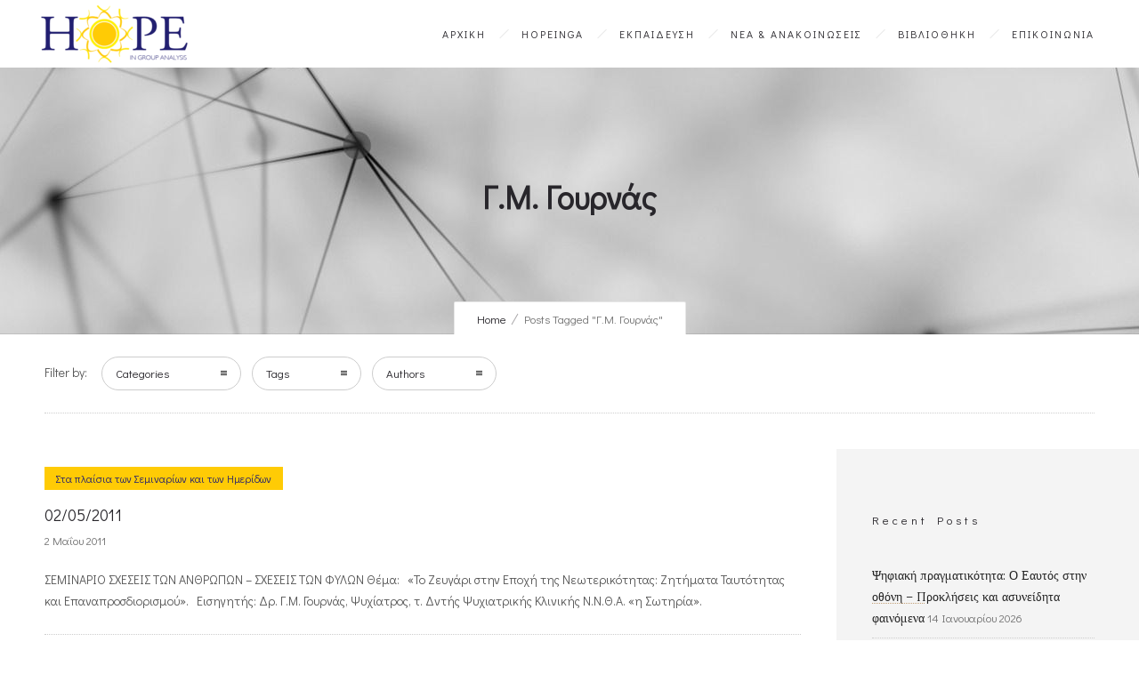

--- FILE ---
content_type: text/css
request_url: https://hopeinga.com/wp-content/themes/hope/assets/css/mobile-responsive.css
body_size: 106689
content:
@-webkit-keyframes dfdHotspotAnimation{0%,100%{-webkit-transform:scale(1);}50%{-webkit-transform:scale(1.1);}}@-moz-keyframes dfdHotspotAnimation{0%,100%{-moz-transform:scale(1);}50%{-moz-transform:scale(1.1);}}@-o-keyframes dfdHotspotAnimation{0%,100%{-o-transform:scale(1);}50%{-o-transform:scale(1.1);}}@keyframes dfdHotspotAnimation{0%,100%{transform:scale(1);}50%{transform:scale(1.1);}}.valign-table{display:table;width:100%;}.valign-table .valign-table-cell{display:table-cell;vertical-align:middle;}.mvb-row-fullheight-va > .row{position:relative;top:50%;-webkit-transform:translateY(-50%);-moz-transform:translateY(-50%);-o-transform:translateY(-50%);transform:translateY(-50%);}#main-wrap{min-width:290px !important;}@media only screen and (min-width: 480px) and (max-width: 799px){button{font-size:10px !important;}}@media only screen and (max-width: 480px){button{font-size:9px !important;}}@media only screen and (max-width: 1100px){#main_mega_menu{display:none;}.dl-menuwrapper{display:block;}#menu-fixer{display:none;}#header-container{position:relative;background:#fff;}#header-container #header{position:relative;}#header-container #header .header-wrap > .row.decorated{min-width:100%;max-width:100%;width:100%;background:transparent;}.side-area-controller-wrap,#side-area{display:none;}body.side-area-opened #main-wrap{margin-right:0;}}@media only screen and (max-width: 767px){.orbit.orbit-stack-on-small img.fluid-placeholder{visibility:visible;}.orbit.orbit-stack-on-small .orbit-slide{position:static;margin-bottom:10px;}}#header-container{min-width:0;}@media only screen and (max-width: 1100px){.small #header.logo-position-top .header-main-panel .logo-for-panel img{opacity:0;}body:not(.dfd-custom-padding-html) #header-container #header .header-top-panel,body:not(.dfd-custom-padding-html) #header-container #header .header-wrap{padding:0 20px;}#header-container:not(.small){position:relative;border-bottom:1px solid rgba(40,38,43,0.1);}#header-container:not(.small) .header-info-panel{overflow:hidden;}#header-container:not(.small):not(.logo-position-right) #header .header-wrap > .row:last-child{padding-top:0;padding-bottom:0;border-top-width:0;}#header-container:not(.small):not(.logo-position-right) #header .header-wrap > .row:last-child .columns.header-main-panel{height:auto;padding:0;}#header-container:not(.small):not(.logo-position-right) #header .header-wrap > .row:last-child .columns.header-main-panel .mobile-logo div.inline-block{height:inherit;}#header-container:not(.small):not(.logo-position-right) #header .header-wrap > .row:last-child .columns.header-main-panel .lang-sel{display:none;}#header-container:not(.small):not(.logo-position-right) #header .header-wrap > .row:last-child .columns.header-main-panel .header-col-right{display:block;float:none;width:210px;margin-left:auto;margin-right:0;}#header-container:not(.small):not(.logo-position-right) #header .header-wrap > .row:last-child .columns.header-main-panel .header-col-fluid{display:none;}#header-container:not(.small).logo-position-right #header .header-wrap > .row:last-child .columns.header-main-panel .logo-for-panel img{top:0;-webkit-transform:translateY(0);-moz-transform:translateY(0);-o-transform:translateY(0);transform:translateY(0);}#header-container:not(.small).logo-position-right #header .header-wrap > .row:last-child .columns.header-main-panel .lang-sel{display:none;}#header-container:not(.small).logo-position-right #header .header-wrap > .row:last-child .columns.header-main-panel .total_cart_header{margin-right:0;}#header-container:not(.small).logo-position-right #header .header-wrap > .row:last-child .columns.header-main-panel .header-col-left{display:block;float:none;width:210px;margin-left:auto;margin-right:0;}#header-container:not(.small).logo-position-right #header .header-wrap > .row:last-child .columns.header-main-panel .header-col-fluid{display:none;}#header-container:not(.small) .form-search-wrap,#header-container:not(.small) .lang-sel,#header-container:not(.small) .total_cart_header{height:58px;line-height:58px;}#header-container:not(.small) .header-wishlist-link-wrap,#header-container:not(.small) .header-login-link{display:none;}.header-hide{display:block !important;}}@media only screen and (max-width: 951px){#header-container .header-info-panel .widget.soc-icons{display:none;}.header-info-panel,.header-top-panel .header-info-panel .top-info{float:none;}#header-container.dfd-new-headers .login-header{display:none;}#header-container.dfd-new-headers .header-info-panel .widget.soc-icons{display:block;}#header-container.dfd-new-headers .header-top-panel .header-info-panel .top-info{float:left;}}@media only screen and (max-width: 500px){#header-container:not(.small){position:relative;}#header-container:not(.small) .header-info-panel .top-info{height:auto;text-align:left;}#header-container:not(.small) #header .header-wrap > .row:last-child .columns.header-main-panel{text-align:center;}#header-container:not(.small) #header .header-wrap > .row:last-child .columns.header-main-panel .header-col-left{text-align:left;}#header-container:not(.small) #header .header-wrap > .row:last-child .columns.header-main-panel .form-search-wrap{display:none;}#header-container:not(.small) #header .header-wrap > .row:last-child .columns.header-main-panel .header-col-fluid{display:none;}#header-container:not(.small) #header .header-wrap > .row:last-child .columns.header-main-panel .logo-for-panel{max-width:120px;}#header-container:not(.small) #header .header-wrap > .row:last-child .columns.header-main-panel .logo-for-panel img{height:auto !important;max-height:54px;}#header-container:not(.small):not(.logo-position-right) .header-col-left{max-width:120px !important;}#header-container:not(.small):not(.logo-position-right) .header-col-right{width:135px !important;}#header-container:not(.small).logo-position-right #header .header-wrap > .row:last-child .columns.header-main-panel{padding:0;}#header-container:not(.small).logo-position-right #header .header-wrap > .row:last-child .columns.header-main-panel .header-col-right{max-width:120px;margin-left:auto;margin-right:0;}#header-container:not(.small).logo-position-right #header .header-wrap > .row:last-child .columns.header-main-panel .header-col-left{width:135px !important;}#header-container:not(.small).logo-position-right #header .header-wrap > .row:last-child .columns.header-main-panel .header-col-fluid{display:none;}#header-container:not(.small) .dl-menuwrapper .dl-menu.dl-menuopen{right:117px;}#header-container:not(.small).header-style-17 .header-col-right,#header-container:not(.small).header-style-18 .header-col-right{display:none !important;}.header-hide{display:block !important;}}@media only screen and (max-width: 1100px){#header-container #header .header-info-panel,#header-container #header .header-info-panel .soc-icons a{color:#28262b;}#header-container #header .header-wishlist-button{display:none;}#header-container #header .header-top-panel{position:relative;overflow:hidden;}#header-container #header .header-top-panel:before{content:"";display:block;height:0;position:absolute;top:44px;left:-1000px;right:-1000px;border-bottom:1px solid rgba(40,38,43,0.1);}#header-container #header .dfd-additional-header-menu{position:relative;float:none;width:100%;padding:0;margin:0;}#header-container #header .dfd-additional-header-menu:before{display:none;}#header-container #header .header-wrap > .row:last-child .icon-mobile-menu span.icon-wrap{background:#28262b;}#header-container #header .header-wrap > .row:last-child .lang-sel > .active,#header-container #header .header-wrap > .row:last-child .lang-sel > a,#header-container #header .header-wrap > .row:last-child .total_cart_header .woo-cart-contents .woo-cart-items,#header-container #header .header-wrap > .row:last-child .total_cart_header .woo-cart-contents .woo-cart-details{color:#28262b;}#header-container #header .header-wrap > .row:last-child .total_cart_header.advanced .woo-cart-contents .woo-cart-details,#header-container #header .header-wrap > .row:last-child .total_cart_header.progressive .woo-cart-contents .woo-cart-details{color:#fff;}}@media only screen and (max-width: 570px){#header-container.dfd-new-headers .header-info-panel .widget.soc-icons{display:none;}#header-container.dfd-new-headers .header-info-panel,#header-container.dfd-new-headers .header-top-panel .header-info-panel .top-info{float:none;}}@media only screen and (max-width: 640px){body.dfd-custom-padding-html #header-container #header .header-top-panel,body.dfd-custom-padding-html #header-container #header .header-wrap{padding:0 20px;}}@media only screen and (max-width: 320px){.total_cart_header{display:none;}}@media only screen and (max-width: 799px){.team_member_box > .block-title,.team_member_box > .dopinfo{display:none;}}@media only screen and (min-width: 800px){.vc-row-wrapper.equal-height-columns > .fp-tableCell > .fp-scrollable > .fp-scroller{height:inherit;}.vc-row-wrapper.equal-height-columns > .fp-tableCell > .fp-scrollable > .fp-scroller > .row,.vc-row-wrapper.equal-height-columns > .fp-tableCell > .fp-scrollable > .row,.vc-row-wrapper.equal-height-columns > .fp-tableCell > .row{height:inherit;}.vc-row-wrapper.equal-height-columns > .fp-tableCell > .fp-scrollable > .fp-scroller > .row > .columns,.vc-row-wrapper.equal-height-columns > .fp-tableCell > .fp-scrollable > .row > .columns,.vc-row-wrapper.equal-height-columns > .fp-tableCell > .row > .columns{height:inherit;}.vc-row-wrapper.equal-height-columns > .fp-tableCell > .fp-scrollable > .fp-scroller > .row > .columns > .wpb_wrapper,.vc-row-wrapper.equal-height-columns > .fp-tableCell > .fp-scrollable > .row > .columns > .wpb_wrapper,.vc-row-wrapper.equal-height-columns > .fp-tableCell > .row > .columns > .wpb_wrapper{height:inherit;}.vc-row-wrapper.equal-height-columns > .fp-tableCell > .fp-scrollable > .fp-scroller > .row > .columns > .wpb_wrapper > .vc-row-wrapper.vc_inner,.vc-row-wrapper.equal-height-columns > .fp-tableCell > .fp-scrollable > .row > .columns > .wpb_wrapper > .vc-row-wrapper.vc_inner,.vc-row-wrapper.equal-height-columns > .fp-tableCell > .row > .columns > .wpb_wrapper > .vc-row-wrapper.vc_inner{height:inherit;}}@media only screen and (max-width: 782px){html #wpadminbar{padding:0 30px;}body.admin-bar.dfd-custom-padding-html .dfd-frame-line.line-top{top:46px;}body.admin-bar .sidr{padding-top:0;}}@media only screen and (max-width: 799px){table.hide-for-xlarge,table.hide-for-large,table.hide-for-medium,table.show-for-small{display:table !important;}}@media only screen and (max-width: 799px){.vc-row-wrapper.full_width_content_paddings > .row{width:auto;}.left,.right{float:none;}.mobile-hide{display:none !important;}.mobile-left{float:left;}.mobile-right{float:right;}.mobile-text-left{text-align:left;}.mobile-text-right{text-align:right;}.mobile-text-center{text-align:center;}body{-webkit-text-size-adjust:none;-ms-text-size-adjust:none;min-width:0;margin-left:0;margin-right:0;padding-left:0;padding-right:0;}.row{width:auto;min-width:0;margin-left:0;margin-right:0;}.column,.columns,.row .column,.row .columns{width:auto;max-width:100%;float:none;}.clients_tiles_module .columns{width:100%;border:none;}.clients_tiles_module .columns:last-child{border:none;}.column:last-child,.columns:last-child{float:none;}[class*="column"] + [class*="column"]:last-child:not([class*="mobile-"]){float:none;clear:both;}.column:before,.columns:before,.column:after,.columns:after{content:"";display:table;}.column:after,.columns:after{clear:both;}.offset-by-one,.offset-by-two,.offset-by-three,.offset-by-four,.offset-by-five,.offset-by-six,.offset-by-seven,.offset-by-eight,.offset-by-nine,.offset-by-ten{margin-left:0 !important;}.push-one,.push-two,.push-three,.push-four,.push-five,.push-six,.push-seven,.push-eight,.push-nine,.push-ten{left:auto;}.pull-two,.pull-three,.pull-four,.pull-five,.pull-six,.pull-seven,.pull-eight,.pull-nine,.pull-ten{right:auto;}.row .mobile-one{width:25% !important;float:left;padding:0 10px;}.row .mobile-one.end{float:left;}.row.collapse .mobile-one{padding:0;}.row .mobile-two{width:50% !important;float:left;padding:0 10px;}.row .mobile-two.end{float:left;}.row.collapse .mobile-two{padding:0;}.row .mobile-three{width:75% !important;float:left;padding:0 10px;}.row .mobile-three.end{float:left;}.row.collapse .mobile-three{padding:0;}.row .mobile-four{width:100% !important;float:left;padding:0 10px !important;margin:0 !important;}.row .mobile-four.end{float:left;}.row.collapse .mobile-four{padding:0;}.push-one-mobile{left:25%;}.pull-one-mobile{right:25%;}.push-two-mobile{left:50%;}.pull-two-mobile{right:50%;}.push-three-mobile{left:75%;}.pull-three-mobile{right:75%;}.vc-row-wrapper .wpb_column{padding-left:0;padding-right:0;}.vc_col-sm-1,.vc_col-sm-2,.vc_col-sm-3,.vc_col-sm-4,.vc_col-sm-5,.vc_col-sm-6,.vc_col-sm-7,.vc_col-sm-8,.vc_col-sm-9,.vc_col-sm-10,.vc_col-sm-11,.vc_col-sm-12{width:100%;float:none;clear:both;}.aligh-content-verticaly.mobile-destroy-equal-heights .dfd-vertical-aligned{top:0;-webkit-transform:translateY(0);-moz-transform:translateY(0);-o-transform:translateY(0);transform:translateY(0);}.dfd-equal-height-wrapper.dfd-mobile-destroy-equal-heights .dfd-vertical-aligned{top:0;-webkit-transform:translateY(0);-moz-transform:translateY(0);-o-transform:translateY(0);transform:translateY(0);}.block-grid.mobile > li{float:none;width:100%;margin-left:0;}.block-grid > li{clear:none;}.block-grid.mobile-one-up > li{width:100%;}.block-grid.mobile-two-up > li{width:50%;}.block-grid.mobile-two-up > li:nth-child(2n+1){clear:both;}.block-grid.mobile-three-up > li{width:33.33333%;}.block-grid.mobile-three-up > li:nth-child(3n+1){clear:both;}.block-grid.mobile-four-up > li{width:25%;}.block-grid.mobile-four-up > li:nth-child(4n+1){clear:both;}.block-grid.mobile-five-up > li{width:20%;}.block-grid.mobile-five-up > li:nth-child(5n+1){clear:both;}.block-grid.mobile-six-up > li{width:16.66667%;}.block-grid.mobile-six-up > li:nth-child(6n+1){clear:both;}.block-grid.mobile-seven-up > li{width:14.28571%;}.block-grid.mobile-seven-up > li:nth-child(7n+1){clear:both;}.block-grid.mobile-eight-up > li{width:12.5%;}.block-grid.mobile-eight-up > li:nth-child(8n+1){clear:both;}.block-grid.mobile-nine-up > li{width:11.11111%;}.block-grid.mobile-nine-up > li:nth-child(9n+1){clear:both;}.block-grid.mobile-ten-up > li{width:10%;}.block-grid.mobile-ten-up > li:nth-child(10n+1){clear:both;}.block-grid.mobile-eleven-up > li{width:9.09091%;}.block-grid.mobile-eleven-up > li:nth-child(11n+1){clear:both;}.block-grid.mobile-twelve-up > li{width:8.33333%;}.block-grid.mobile-twelve-up > li:nth-child(12n+1){clear:both;}label.right{text-align:left;}input[type="text"].one,.row input[type="text"].one,input[type="password"].one,.row input[type="password"].one,input[type="date"].one,.row input[type="date"].one,input[type="datetime"].one,.row input[type="datetime"].one,input[type="email"].one,.row input[type="email"].one,input[type="number"].one,.row input[type="number"].one,input[type="search"].one,.row input[type="search"].one,input[type="tel"].one,.row input[type="tel"].one,input[type="time"].one,.row input[type="time"].one,input[type="url"].one,.row input[type="url"].one,textarea.one,.row textarea.one{width:100% !important;}input[type="text"].two,.row input[type="text"].two,input[type="password"].two,.row input[type="password"].two,input[type="date"].two,.row input[type="date"].two,input[type="datetime"].two,.row input[type="datetime"].two,input[type="email"].two,.row input[type="email"].two,input[type="number"].two,.row input[type="number"].two,input[type="search"].two,.row input[type="search"].two,input[type="tel"].two,.row input[type="tel"].two,input[type="time"].two,.row input[type="time"].two,input[type="url"].two,.row input[type="url"].two,textarea.two,.row textarea.two{width:100% !important;}input[type="text"].three,.row input[type="text"].three,input[type="password"].three,.row input[type="password"].three,input[type="date"].three,.row input[type="date"].three,input[type="datetime"].three,.row input[type="datetime"].three,input[type="email"].three,.row input[type="email"].three,input[type="number"].three,.row input[type="number"].three,input[type="search"].three,.row input[type="search"].three,input[type="tel"].three,.row input[type="tel"].three,input[type="time"].three,.row input[type="time"].three,input[type="url"].three,.row input[type="url"].three,textarea.three,.row textarea.three{width:100% !important;}input[type="text"].four,.row input[type="text"].four,input[type="password"].four,.row input[type="password"].four,input[type="date"].four,.row input[type="date"].four,input[type="datetime"].four,.row input[type="datetime"].four,input[type="email"].four,.row input[type="email"].four,input[type="number"].four,.row input[type="number"].four,input[type="search"].four,.row input[type="search"].four,input[type="tel"].four,.row input[type="tel"].four,input[type="time"].four,.row input[type="time"].four,input[type="url"].four,.row input[type="url"].four,textarea.four,.row textarea.four{width:100% !important;}input[type="text"].five,.row input[type="text"].five,input[type="password"].five,.row input[type="password"].five,input[type="date"].five,.row input[type="date"].five,input[type="datetime"].five,.row input[type="datetime"].five,input[type="email"].five,.row input[type="email"].five,input[type="number"].five,.row input[type="number"].five,input[type="search"].five,.row input[type="search"].five,input[type="tel"].five,.row input[type="tel"].five,input[type="time"].five,.row input[type="time"].five,input[type="url"].five,.row input[type="url"].five,textarea.five,.row textarea.five{width:100% !important;}input[type="text"].six,.row input[type="text"].six,input[type="password"].six,.row input[type="password"].six,input[type="date"].six,.row input[type="date"].six,input[type="datetime"].six,.row input[type="datetime"].six,input[type="email"].six,.row input[type="email"].six,input[type="number"].six,.row input[type="number"].six,input[type="search"].six,.row input[type="search"].six,input[type="tel"].six,.row input[type="tel"].six,input[type="time"].six,.row input[type="time"].six,input[type="url"].six,.row input[type="url"].six,textarea.six,.row textarea.six{width:100% !important;}input[type="text"].seven,.row input[type="text"].seven,input[type="password"].seven,.row input[type="password"].seven,input[type="date"].seven,.row input[type="date"].seven,input[type="datetime"].seven,.row input[type="datetime"].seven,input[type="email"].seven,.row input[type="email"].seven,input[type="number"].seven,.row input[type="number"].seven,input[type="search"].seven,.row input[type="search"].seven,input[type="tel"].seven,.row input[type="tel"].seven,input[type="time"].seven,.row input[type="time"].seven,input[type="url"].seven,.row input[type="url"].seven,textarea.seven,.row textarea.seven{width:100% !important;}input[type="text"].eight,.row input[type="text"].eight,input[type="password"].eight,.row input[type="password"].eight,input[type="date"].eight,.row input[type="date"].eight,input[type="datetime"].eight,.row input[type="datetime"].eight,input[type="email"].eight,.row input[type="email"].eight,input[type="number"].eight,.row input[type="number"].eight,input[type="search"].eight,.row input[type="search"].eight,input[type="tel"].eight,.row input[type="tel"].eight,input[type="time"].eight,.row input[type="time"].eight,input[type="url"].eight,.row input[type="url"].eight,textarea.eight,.row textarea.eight{width:100% !important;}input[type="text"].nine,.row input[type="text"].nine,input[type="password"].nine,.row input[type="password"].nine,input[type="date"].nine,.row input[type="date"].nine,input[type="datetime"].nine,.row input[type="datetime"].nine,input[type="email"].nine,.row input[type="email"].nine,input[type="number"].nine,.row input[type="number"].nine,input[type="search"].nine,.row input[type="search"].nine,input[type="tel"].nine,.row input[type="tel"].nine,input[type="time"].nine,.row input[type="time"].nine,input[type="url"].nine,.row input[type="url"].nine,textarea.nine,.row textarea.nine{width:100% !important;}input[type="text"].ten,.row input[type="text"].ten,input[type="password"].ten,.row input[type="password"].ten,input[type="date"].ten,.row input[type="date"].ten,input[type="datetime"].ten,.row input[type="datetime"].ten,input[type="email"].ten,.row input[type="email"].ten,input[type="number"].ten,.row input[type="number"].ten,input[type="search"].ten,.row input[type="search"].ten,input[type="tel"].ten,.row input[type="tel"].ten,input[type="time"].ten,.row input[type="time"].ten,input[type="url"].ten,.row input[type="url"].ten,textarea.ten,.row textarea.ten{width:100% !important;}input[type="text"].eleven,.row input[type="text"].eleven,input[type="password"].eleven,.row input[type="password"].eleven,input[type="date"].eleven,.row input[type="date"].eleven,input[type="datetime"].eleven,.row input[type="datetime"].eleven,input[type="email"].eleven,.row input[type="email"].eleven,input[type="number"].eleven,.row input[type="number"].eleven,input[type="search"].eleven,.row input[type="search"].eleven,input[type="tel"].eleven,.row input[type="tel"].eleven,input[type="time"].eleven,.row input[type="time"].eleven,input[type="url"].eleven,.row input[type="url"].eleven,textarea.eleven,.row textarea.eleven{width:100% !important;}input[type="text"].twelve,.row input[type="text"].twelve,input[type="password"].twelve,.row input[type="password"].twelve,input[type="date"].twelve,.row input[type="date"].twelve,input[type="datetime"].twelve,.row input[type="datetime"].twelve,input[type="email"].twelve,.row input[type="email"].twelve,input[type="number"].twelve,.row input[type="number"].twelve,input[type="search"].twelve,.row input[type="search"].twelve,input[type="tel"].twelve,.row input[type="tel"].twelve,input[type="time"].twelve,.row input[type="time"].twelve,input[type="url"].twelve,.row input[type="url"].twelve,textarea.twelve,.row textarea.twelve{width:100% !important;}.button{display:block;}.button-group button.button,.button-group input[type="submit"].button{width:auto;padding:10px 20px 11px;}.button-group button.button.large,.button-group input[type="submit"].button.large{padding:15px 30px 16px;}.button-group button.button.medium,.button-group input[type="submit"].button.medium{padding:10px 20px 11px;}.button-group button.button.small,.button-group input[type="submit"].button.small{padding:7px 14px 8px;}.button-group button.button.tiny,.button-group input[type="submit"].button.tiny{padding:5px 10px 6px;}.button-group.even button.button,.button-group.even input[type="submit"].button{width:100%;padding-left:0;padding-right:0;}.nav-bar{height:auto;}.nav-bar > li{float:none;display:block;border-right:none;}.nav-bar > li > a.main{text-align:left;border-top:1px solid #cdcdcd;border-right:none;}.nav-bar > li:first-child > a.main{border-top:none;}.nav-bar > li.has-flyout > a.flyout-toggle{position:absolute;right:0;top:0;padding:22px;z-index:2;display:block;}.nav-bar > li.has-flyout.is-touch > a.flyout-toggle span{content:"";width:0;height:0;display:block;}.nav-bar > li.has-flyout > a.flyout-toggle:hover span{border-top-color:#141414;}.nav-bar.vertical > li.has-flyout > .flyout{left:0;}.flyout{position:relative;width:100% !important;top:auto;margin-right:-2px;border-width:1px 1px 0 1px;}.flyout.right{float:none;right:auto;left:-1px;}.flyout.small,.flyout.large{width:100% !important;}.flyout p:last-child{margin-bottom:18px;}.reveal-modal-bg{position:absolute;}.reveal-modal,.reveal-modal.small,.reveal-modal.medium,.reveal-modal.large,.reveal-modal.xlarge{width:80%;top:15px;left:50%;margin-left:-40%;padding:20px;height:auto;}.clearing-container{margin:0;}.clearing-close{z-index:99;font-size:37px;top:0px;right:5px;}.clearing-caption{position:fixed;bottom:0;left:0;padding:10px !important;line-height:1.6;}.clearing-main-right,.clearing-main-left{display:none;}.clearing-blackout.clearing-assembled .visible-img,.clearing-blackout.clearing-assembled .clearing-container{height:100%;}.clearing-blackout.clearing-assembled ul[data-clearing]{display:none;}.clear-left{left:0;}.joyride-tip-guide{width:95% !important;left:2.5% !important;-webkit-border-radius:4px;-moz-border-radius:4px;-ms-border-radius:4px;-o-border-radius:4px;border-radius:4px;}.joyride-tip-guide-wrapper{width:100%;}.tabs.mobile{width:auto;margin:20px -20px 40px;border-bottom:solid 1px #ccc;height:auto;margin:20px -15px 0px -15px;}.tabs.mobile dt,.tabs.mobile li,.tabs.mobile dd{float:none;height:auto;}.tabs.mobile dd a,.tabs.mobile li a{font-size:14px;display:block;width:auto;height:auto;padding:18px 20px;margin:0;color:#555;line-height:1;border:none;border-left:none;border-right:none;border-top:1px solid #ccc;background:#fff;}.tabs.mobile dd a.active,.tabs.mobile li a.active{border:none;background:#36bae2;color:#fff;margin:0;position:static;top:0;height:auto;}.tabs.mobile dd:first-child a.active,.tabs.mobile li:first-child a.active{margin:0;}.tabs.mobile + .tabs-content.contained{margin-left:-15px;margin-right:-15px;}.tabs.mobile .section-title{padding-left:20px !important;}.contained.mobile{margin-bottom:0;}.contained.tabs.mobile dd a,.contained.tabs.mobile li a{padding:18px 20px;}.tabs.mobile + ul.contained{margin-left:-20px;margin-right:-20px;border-width:0 0 1px 0;}.tooltip{font-size:14px;line-height:1.4;padding:7px 10px 9px 10px;left:50% !important;max-width:80% !important;margin-left:-40%;font-size:110%;}.tooltip > .nub,.tooltip.top > .nub,.tooltip.left > .nub,.tooltip.right > .nub{border-color:transparent transparent black transparent;border-color:transparent transparent rgba(0,0,0,0.85) transparent;top:-12px;left:10px;}.vc-row-wrapper.dfd-mobile-remove-left-border,.vc-row-wrapper .columns.dfd-mobile-remove-left-border{border-left:none !important;}.vc-row-wrapper.dfd-mobile-remove-right-border,.vc-row-wrapper .columns.dfd-mobile-remove-right-border{border-right:none !important;}.vc-row-wrapper.dfd-mobile-remove-top-border,.vc-row-wrapper .columns.dfd-mobile-remove-top-border{border-top:none !important;}.vc-row-wrapper.dfd-mobile-remove-bottom-border,.vc-row-wrapper .columns.dfd-mobile-remove-bottom-border{border-bottom:none !important;}.vc-row-wrapper.dfd-mobile-remove-all-borders,.vc-row-wrapper .columns.dfd-mobile-remove-all-borders{border-left:none !important;border-right:none !important;border-top:none !important;border-bottom:none !important;}.vc-row-wrapper.dfd-mobile-remove-left-padding,.vc-row-wrapper .columns.dfd-mobile-remove-left-padding{padding-left:0 !important;}.vc-row-wrapper.dfd-mobile-remove-right-padding,.vc-row-wrapper .columns.dfd-mobile-remove-right-padding{padding-right:0 !important;}.vc-row-wrapper.dfd-mobile-remove-top-padding,.vc-row-wrapper .columns.dfd-mobile-remove-top-padding{padding-top:0 !important;}.vc-row-wrapper.dfd-mobile-remove-bottom-padding,.vc-row-wrapper .columns.dfd-mobile-remove-bottom-padding{padding-bottom:0 !important;}.vc-row-wrapper.dfd-mobile-remove-all-paddings,.vc-row-wrapper .columns.dfd-mobile-remove-all-paddings{padding-left:0 !important;padding-right:0 !important;padding-top:0 !important;padding-bottom:0 !important;}.vc-row-wrapper.dfd-mobile-remove-all-paddings > .row,.vc-row-wrapper .columns.dfd-mobile-remove-all-paddings > .row{padding-left:0 !important;padding-right:0 !important;padding-top:0 !important;padding-bottom:0 !important;}.vc-row-wrapper.dfd-mobile-remove-left-margin,.vc-row-wrapper .columns.dfd-mobile-remove-left-margin{margin-left:0 !important;}.vc-row-wrapper.dfd-mobile-remove-right-margin,.vc-row-wrapper .columns.dfd-mobile-remove-right-margin{margin-right:0 !important;}.vc-row-wrapper.dfd-mobile-remove-top-margin,.vc-row-wrapper .columns.dfd-mobile-remove-top-margin{margin-top:0 !important;}.vc-row-wrapper.dfd-mobile-remove-bottom-margin,.vc-row-wrapper .columns.dfd-mobile-remove-bottom-margin{margin-bottom:0 !important;}.vc-row-wrapper.dfd-mobile-remove-all-margins,.vc-row-wrapper .columns.dfd-mobile-remove-all-margins{margin-left:0 !important;margin-right:0 !important;margin-top:0 !important;margin-bottom:0 !important;}}@media only screen and (max-width: 1279px){.dfd-single-share-fixed,.dfd-controls{display:none;}}@media only screen and (max-width: 1024px){.dfd-tablet-hide{display:none !important;}}@media only screen and (max-width: 1100px){.mvb-row-fullwidth .left,.mvb-row-fullwidth .right{float:none;}.mvb-row-fullwidth .mobile-hide{display:none !important;}.mvb-row-fullwidth .mobile-left{float:left;}.mvb-row-fullwidth .mobile-right{float:right;}.mvb-row-fullwidth .mobile-text-left{text-align:left;}.mvb-row-fullwidth .mobile-text-right{text-align:right;}.mvb-row-fullwidth .mobile-text-center{text-align:center;}.mvb-row-fullwidth body{-webkit-text-size-adjust:none;-ms-text-size-adjust:none;width:100%;min-width:0;margin-left:0;margin-right:0;padding-left:0;padding-right:0;}.mvb-row-fullwidth .row{width:auto;min-width:0;margin-left:0;margin-right:0;}.mvb-row-fullwidth .column,.mvb-row-fullwidth .columns,.mvb-row-fullwidth .row .column,.mvb-row-fullwidth .row .columns{width:auto;float:none;}.mvb-row-fullwidth .clients_tiles_module .columns{width:100%;border:none;}.mvb-row-fullwidth .clients_tiles_module .columns:last-child{border:none;}.mvb-row-fullwidth .column:last-child,.mvb-row-fullwidth .columns:last-child{float:none;}.mvb-row-fullwidth [class*="column"] + [class*="column"]:last-child:not([class*="mobile-"]){float:none;clear:both;}.mvb-row-fullwidth .column:before,.mvb-row-fullwidth .columns:before,.mvb-row-fullwidth .column:after,.mvb-row-fullwidth .columns:after{content:"";display:table;}.mvb-row-fullwidth .column:after,.mvb-row-fullwidth .columns:after{clear:both;}.mvb-row-fullwidth .offset-by-one,.mvb-row-fullwidth .offset-by-two,.mvb-row-fullwidth .offset-by-three,.mvb-row-fullwidth .offset-by-four,.mvb-row-fullwidth .offset-by-five,.mvb-row-fullwidth .offset-by-six,.mvb-row-fullwidth .offset-by-seven,.mvb-row-fullwidth .offset-by-eight,.mvb-row-fullwidth .offset-by-nine,.mvb-row-fullwidth .offset-by-ten{margin-left:0 !important;}.mvb-row-fullwidth .push-one,.mvb-row-fullwidth .push-two,.mvb-row-fullwidth .push-three,.mvb-row-fullwidth .push-four,.mvb-row-fullwidth .push-five,.mvb-row-fullwidth .push-six,.mvb-row-fullwidth .push-seven,.mvb-row-fullwidth .push-eight,.mvb-row-fullwidth .push-nine,.mvb-row-fullwidth .push-ten{left:auto;}.mvb-row-fullwidth .pull-two,.mvb-row-fullwidth .pull-three,.mvb-row-fullwidth .pull-four,.mvb-row-fullwidth .pull-five,.mvb-row-fullwidth .pull-six,.mvb-row-fullwidth .pull-seven,.mvb-row-fullwidth .pull-eight,.mvb-row-fullwidth .pull-nine,.mvb-row-fullwidth .pull-ten{right:auto;}.mvb-row-fullwidth .row .mobile-one{width:25% !important;float:left;padding:0 10px;}.mvb-row-fullwidth .row .mobile-one.end{float:left;}.mvb-row-fullwidth .row.collapse .mobile-one{padding:0;}.mvb-row-fullwidth .row .mobile-two{width:50% !important;float:left;padding:0 10px;}.mvb-row-fullwidth .row .mobile-two.end{float:left;}.mvb-row-fullwidth .row.collapse .mobile-two{padding:0;}.mvb-row-fullwidth .row .mobile-three{width:75% !important;float:left;padding:0 10px;}.mvb-row-fullwidth .row .mobile-three.end{float:left;}.mvb-row-fullwidth .row.collapse .mobile-three{padding:0;}.mvb-row-fullwidth .row .mobile-four{width:100% !important;float:left;padding:0 10px !important;margin:0 !important;}.mvb-row-fullwidth .row .mobile-four.end{float:left;}.mvb-row-fullwidth .row.collapse .mobile-four{padding:0;}.mvb-row-fullwidth .push-one-mobile{left:25%;}.mvb-row-fullwidth .pull-one-mobile{right:25%;}.mvb-row-fullwidth .push-two-mobile{left:50%;}.mvb-row-fullwidth .pull-two-mobile{right:50%;}.mvb-row-fullwidth .push-three-mobile{left:75%;}.mvb-row-fullwidth .pull-three-mobile{right:75%;}#main-content #buddypress div#item-body div#subnav.item-list-tabs{margin:20px 0 30px;}#main-content #buddypress div#item-body div#bbpress-forums{margin-top:20px;}}@media (min-width: 800px) and (max-width: 1024px){.ult_pricing_table_wrap.ult_design_1 .ult_pricing_table .bottom-part .ult_price_link .ult_price_action_button{padding:0 30px;}}@media only screen and (max-width: 799px){.row.mvb-padding-top-no-padding{padding-top:0;}.row.mvb-padding-top-extra-small-padding{padding-top:5px;}.row.mvb-padding-top-small-padding{padding-top:12.5px;}.row.mvb-padding-top-more-medium-padding{padding-top:25px;}.row.mvb-padding-top-medium-padding{padding-top:30px;}.row.mvb-padding-top-large-padding{padding-top:42.5px;}.row.mvb-padding-bottom-no-padding{padding-bottom:0;}.row.mvb-padding-bottom-extra-small-padding{padding-bottom:5px;}.row.mvb-padding-bottom-small-padding{padding-bottom:12.5px;}.row.mvb-padding-bottom-more-medium-padding{padding-bottom:25px;}.row.mvb-padding-bottom-medium-padding{padding-bottom:30px;}.row.mvb-padding-bottom-large-padding{padding-bottom:42.5px;}.row.mvb-row-fullwidth{width:100%;}.row.mvb-row-fullwidth > .columns,.row.mvb-row-fullwidth > .column,.row.mvb-row-fullwidth{padding-right:0;padding-left:0;}.mvb_t_row{padding:30px 0;}.vc-row-wrapper.full_width_content > .fp-tableCell > .fp-scrollable > .fp-scroller > .row,.vc-row-wrapper.full_width_content > .fp-tableCell > .fp-scrollable > .row,.vc-row-wrapper.full_width_content > .fp-tableCell > .row,.vc-row-wrapper.full_width_content > .row{margin-left:0;margin-right:0;}#layout.no-title > .row.full-width .dfd-content-wrap.dfd-page > .vc_section > .vc-row-wrapper.full_width_content > .fp-tableCell > .fp-scrollable > .fp-scroller > .row,#layout.no-title > .row.full-width .dfd-content-wrap.dfd-page > .vc_section > .vc-row-wrapper.full_width_content > .fp-tableCell > .fp-scrollable > .row,#layout.no-title > .row.full-width .dfd-content-wrap.dfd-page > .vc_section > .vc-row-wrapper.full_width_content > .fp-tableCell > .row,#layout.no-title > .row.full-width .dfd-content-wrap.dfd-page > .vc_section > .vc-row-wrapper.full_width_content > .row,#layout.no-title > .row.full-width .dfd-content-wrap.dfd-page > .vc_element > .vc_section > .vc_element > .vc-row-wrapper.full_width_content > .fp-tableCell > .fp-scrollable > .fp-scroller > .row,#layout.no-title > .row.full-width .dfd-content-wrap.dfd-page > .vc_element > .vc_section > .vc_element > .vc-row-wrapper.full_width_content > .fp-tableCell > .fp-scrollable > .row,#layout.no-title > .row.full-width .dfd-content-wrap.dfd-page > .vc_element > .vc_section > .vc_element > .vc-row-wrapper.full_width_content > .fp-tableCell > .row,#layout.no-title > .row.full-width .dfd-content-wrap.dfd-page > .vc_element > .vc_section > .vc_element > .vc-row-wrapper.full_width_content > .row,#layout.no-title > .row.full-width .dfd-content-wrap.dfd-page > .vc-row-wrapper.full_width_content > .fp-tableCell > .fp-scrollable > .fp-scroller > .row,#layout.no-title > .row.full-width .dfd-content-wrap.dfd-page > .vc-row-wrapper.full_width_content > .fp-tableCell > .fp-scrollable > .row,#layout.no-title > .row.full-width .dfd-content-wrap.dfd-page > .vc-row-wrapper.full_width_content > .fp-tableCell > .row,#layout.no-title > .row.full-width .dfd-content-wrap.dfd-page > .vc-row-wrapper.full_width_content > .row,#layout.no-title > .row.full-width .dfd-content-wrap.dfd-page > .vc_element > .vc-row-wrapper.full_width_content > .fp-tableCell > .fp-scrollable > .fp-scroller > .row,#layout.no-title > .row.full-width .dfd-content-wrap.dfd-page > .vc_element > .vc-row-wrapper.full_width_content > .fp-tableCell > .fp-scrollable > .row,#layout.no-title > .row.full-width .dfd-content-wrap.dfd-page > .vc_element > .vc-row-wrapper.full_width_content > .fp-tableCell > .row,#layout.no-title > .row.full-width .dfd-content-wrap.dfd-page > .vc_element > .vc-row-wrapper.full_width_content > .row{margin-left:0;margin-right:0;}#bbpress-forums ul.bbp-forums li.bbp-body ul.forum,#bbpress-forums ul.bbp-forums li.bbp-body ul.topic,#bbpress-forums ul.bbp-topics li.bbp-body ul.forum,#bbpress-forums ul.bbp-topics li.bbp-body ul.topic{padding:30px 0;}#bbpress-forums ul.bbp-forums li.bbp-body ul.forum li.bbp-forum-topic-count,#bbpress-forums ul.bbp-forums li.bbp-body ul.forum li.bbp-forum-reply-count,#bbpress-forums ul.bbp-forums li.bbp-body ul.forum li.bbp-topic-voice-count,#bbpress-forums ul.bbp-forums li.bbp-body ul.forum li.bbp-topic-reply-count,#bbpress-forums ul.bbp-forums li.bbp-body ul.topic li.bbp-forum-topic-count,#bbpress-forums ul.bbp-forums li.bbp-body ul.topic li.bbp-forum-reply-count,#bbpress-forums ul.bbp-forums li.bbp-body ul.topic li.bbp-topic-voice-count,#bbpress-forums ul.bbp-forums li.bbp-body ul.topic li.bbp-topic-reply-count,#bbpress-forums ul.bbp-topics li.bbp-body ul.forum li.bbp-forum-topic-count,#bbpress-forums ul.bbp-topics li.bbp-body ul.forum li.bbp-forum-reply-count,#bbpress-forums ul.bbp-topics li.bbp-body ul.forum li.bbp-topic-voice-count,#bbpress-forums ul.bbp-topics li.bbp-body ul.forum li.bbp-topic-reply-count,#bbpress-forums ul.bbp-topics li.bbp-body ul.topic li.bbp-forum-topic-count,#bbpress-forums ul.bbp-topics li.bbp-body ul.topic li.bbp-forum-reply-count,#bbpress-forums ul.bbp-topics li.bbp-body ul.topic li.bbp-topic-voice-count,#bbpress-forums ul.bbp-topics li.bbp-body ul.topic li.bbp-topic-reply-count{margin-left:20px;margin-right:25px;}#main-content #buddypress div#item-header{margin-top:120px;}#main-content #buddypress div#item-header div#item-header-avatar{width:100%;margin-right:0;}#main-content #buddypress div#item-header div#item-actions{width:100%;}#main-content #buddypress div#item-header div#item-header-content{width:100%;}#main-content #buddypress div#item-nav{position:absolute;top:0;width:100%;max-width:100%;margin-right:0;}#main-content #buddypress div#item-nav div.item-list-tabs ul li{width:auto;}#main-content #buddypress div#item-nav div.item-list-tabs ul li a{padding:5px 20px 5px 20px;}#main-content #buddypress div#item-nav div.item-list-tabs ul li a span{display:block !important;line-height:1.7;}#main-content #buddypress div#item-nav div.item-list-tabs ul li:before{display:none;}#main-content #buddypress div#item-body{width:100%;}#main-content #buddypress div#item-body div.item-list-tabs#subnav{margin:20px 0 30px;}#main-content #buddypress div#item-body div.item-list-tabs#subnav ul{margin-top:120px;}#main-content #buddypress div#item-body div.item-list-tabs#subnav ul li.groups-members-search{float:right;margin-top:-70px;}#main-content #buddypress div#item-body div.item-list-tabs#subnav ul li.feed{display:none;}#main-content #buddypress div#item-body form#whats-new-form{padding:0;padding-left:70px;text-align:center;}#main-content #buddypress div#item-body form#whats-new-form div#whats-new-avatar{float:none;}#main-content #buddypress div#item-body form#whats-new-form p.activity-greeting{margin-left:0;}#main-content #buddypress div#item-body form#whats-new-form div#whats-new-content{margin-left:0;padding:0;}#main-content #buddypress div#item-body form#whats-new-form div#whats-new-content div#whats-new-options{position:relative;overflow:inherit;left:auto;top:-10px;}#main-content #buddypress div#item-body div#bbpress-forums{margin-top:137px;}#main-content #buddypress div#item-body div#bbpress-forums div#bbpress-forums{margin-top:0;}#main-content #buddypress form.dir-form div.members .item-list li .item .item-title{width:100%;}.slick-slider .slick-prev{left:0;}.slick-slider .slick-next{right:0;}.dfd-contact-block-horizontal .fild-content{padding-bottom:20px;}.dfd-contact-block-horizontal .fild-content:last-child{padding-bottom:0;}.entry-meta{overflow:hidden;}dfd-milestone-list.half-size-elements > *,dfd-milestone-list.one-third-width-elements > *,dfd-milestone-list.quarter-width-elements > *,.dfd-equal-height-wrapper.half-size-elements > *,.dfd-equal-height-wrapper.one-third-width-elements > *,.dfd-equal-height-wrapper.quarter-width-elements > *{float:none;clear:both;width:100%;}.flickr-widget a .hover-box{display:none;}#footer .columns{margin:20px 0;}#footer .widget h3.widget-title{font-size:13px;}#main-wrap.dfd-parallax-footer #change_wrap_div{background:transparent;}#main-wrap.dfd-parallax-footer #footer-wrap{position:relative;z-index:1;}#header-container #header{position:relative;}#header-container #header .header-wrap > .row:last-child{margin-top:0;}#header-container.small{display:none;}#layout.magazine>.row>.columns,.blog-section #left-sidebar.three,.blog-section #main-content.six,.blog-section #main-content.nine,.blog-section,.blog-section.sidebar-both,.blog-section.sidebar-right2,.blog-section.sidebar-both2,.blog-section.sidebar-both2 #main-content,.blog-section.sidebar-both2 #left-sidebar,.blog-section.sidebar-left2,.sidebar-both #left-sidebar.three,.sidebar-both #right-sidebar.three,.sidebar-both #main-content.six,.sidebar-right2 #left-sidebar.three,.sidebar-right2 #main-content.six,.sidebar-left2 #main-content.six,.sidebar-left2 #right-sidebar.three,.sidebar-left #main-content.nine,#left-sidebar.three,#right-sidebar.three,.sidebar-left #right-sidebar{width:100%;float:none;}.module.magnifier-module .container .magnifier-handle{display:none;}.dfd-modal-box-cover .dfd-modal-box-wrap{width:auto !important;margin:0 20px !important;}.news-page-slider-wrap .news-page-slider .item .news-slider-entry-hover .like,.news-page-slider-wrap .news-page-slider .item .news-slider-entry-hover .post-like,.news-page-slider-wrap .news-page-slider .item .entry-thumb .like,.news-page-slider-wrap .news-page-slider .item .entry-thumb .post-like{display:none !important;}#fp-nav{display:none;}#layout.single-folio.folio_inside_1,#layout.single-folio.folio_inside_2{margin-top:50px;margin-bottom:50px;}#layout.single-folio.folio_inside_1.advanced_gallery #my-work-slider > .slides li.eight.columns,#layout.single-folio.folio_inside_2.advanced_gallery #my-work-slider > .slides li.eight.columns{width:100%;}#layout.single-folio.folio_inside_1.advanced_gallery #my-work-slider > .slides li.four.columns,#layout.single-folio.folio_inside_2.advanced_gallery #my-work-slider > .slides li.four.columns{width:50%;}#layout.single-folio.folio_inside_1.advanced_gallery #my-work-slider > .slides li img,#layout.single-folio.folio_inside_2.advanced_gallery #my-work-slider > .slides li img{min-width:100%;}#layout.single-folio.folio_inside_1 .project-wrap,#layout.single-folio.folio_inside_2 .project-wrap{margin-bottom:50px;}#layout.single-folio.folio_inside_1 .entry-meta,#layout.single-folio.folio_inside_2 .entry-meta{height:auto;}#layout.single-folio.folio_inside_1 .entry-meta >*,#layout.single-folio.folio_inside_2 .entry-meta >*{height:auto;}.single-folio.folio_inside_1 .folio-entry-media.desc-right,.single-folio.folio_inside_1 .folio-info.desc-right,.single-folio.folio_inside_1 .folio-entry-media.desc-left,.single-folio.folio_inside_1 .folio-info.desc-left,.single-folio.folio_inside_2 .folio-entry-media.desc-right,.single-folio.folio_inside_2 .folio-info.desc-right,.single-folio.folio_inside_2 .folio-entry-media.desc-left,.single-folio.folio_inside_2 .folio-info.desc-left{float:none;clear:both;}.single-folio.folio_inside_1 .folio-entry-media.desc-left,.single-folio.folio_inside_2 .folio-entry-media.desc-left{width:100%;}.sort-panel{display:none !important;}.row.mvb_t_row{padding-left:0 !important;padding-right:0 !important;}.ult_pricing_table_wrap.ult_featured{margin:-40px 0;}.type-product .images,.type-product .summary{float:none !important;clear:both !important;width:auto !important;}aside{margin-top:20px;}.form-search-section ::-webkit-input-placeholder{font-size:25px;letter-spacing:0;}.form-search-section ::-moz-placeholder{font-size:25px;letter-spacing:0;}.form-search-section :-ms-input-placeholder{font-size:25px;letter-spacing:0;}.form-search-section input:-moz-placeholder{font-size:25px;letter-spacing:0;}.form-search-section input[type="text"]{font-size:25px;letter-spacing:0;}.dfd-meta-container{padding-bottom:30px;margin-bottom:30px;border-bottom:1px dotted #cdcdcd;}.dfd-meta-container .post-like-wrap,.dfd-meta-container .dfd-single-share{float:left;clear:none;}.dfd-meta-container .dfd-single-tags{float:none;clear:both;text-align:left;padding-top:30px;}.dfd-share-module:not(.dfd-default-background) ul li a{border-right:1px solid #cdcdcd;}.dfd-share-module ul li{margin-bottom:30px;}.dfd-share-module ul li:last:child{margin-bottom:0;}.dfd-share-module.dfd-default-background ul li{margin-bottom:0;}.dfd-new-share-module.style-1 ul li{border-color:#cdcdcd;}.dfd-new-share-module.style-1 ul li a{border-bottom-width:0;border-right:1px solid #cdcdcd;}.dfd-new-share-module.style-1 ul li:last-child a{border-bottom-width:1px;}.dfd-new-share-module.style-1.general-border ul li a span{border-left-width:0;}.dfd-new-share-module.style-1.general-border ul li a:before{content:"";position:absolute;display:block;left:0;right:0;bottom:0;height:1px;background:#cdcdcd;}.dfd-new-share-module.style-1.general-border ul li:last-child a:before{display:none;}.dfd-new-share-module.style-3 ul li,.dfd-new-share-module.style-4 ul li{padding-bottom:10px;}.dfd-new-share-module.style-3 ul li:last-child,.dfd-new-share-module.style-4 ul li:last-child{padding-bottom:0;}.dfd-background-dark .dfd-new-share-module.style-1 ul li{border-color:rgba(255,255,255,0.2);}.dfd-background-dark .dfd-new-share-module.style-1 ul li a{border-right-color:rgba(255,255,255,0.2);}.dfd-background-dark .dfd-new-share-module.style-1 ul li:last-child a{border-bottom-color:rgba(255,255,255,0.2);}.dfd-background-dark .dfd-new-share-module.style-1 ul li:hover + li a{border-left-color:rgba(255,255,255,0.2);}.dfd-background-dark .dfd-new-share-module.style-1.general-border ul li a:before{background:rgba(255,255,255,0.2);}.share-cover .entry-share ul.entry-share-popup li{float:none;clear:both;width:100%;text-align:center;margin-bottom:30px;}.share-cover .entry-share ul.entry-share-popup li:last-child{margin-bottom:0;}.widget_categories .widget-archive li,.widget_dfd_category ul:not(.post-categories) li,.widget_categories ul:not(.post-categories) li,.widget_archive .widget-archive li,.widget_archive ul:not(.post-categories) li,.widget_crum_cat_arch .widget-archive li,.widget_crum_cat_arch ul:not(.post-categories) li{-webkit-box-shadow:'none !important';box-shadow:'none !important';}.widget{margin-bottom:30px;}.single-product .entry-summary:before{display:none;}.vc-row-wrapper > .vc-row-delimiter-12 .dfd-delimiter-line{-webkit-transform:scaleY(.5);-moz-transform:scaleY(.5);-o-transform:scaleY(.5);transform:scaleY(.5);}}@media only screen and (max-width: 799px){.footer-menu{margin-top:20px;}.intagram-gallery .big-item{width:47%;}.intagram-gallery .big-item img,.intagram-gallery .normal-item img{width:100%;}.instagram-autor{display:block;float:left;margin-bottom:30px;}.intagram-gallery .normal-item{width:26%;}}@media only screen and (max-width: 828px){body.dfd-custom-padding-html .row{min-width:0;}}@media only screen and (max-width: 799px){.hide-on-medium{display:none;}.columns.half-on-medium{width:50%;}.tiles-block .tile-item{width:140px;height:140px;}.recent-block .tabs.horisontal dd{float:none;}.map-holder .box-text{position:relative;margin:0 10px 20px 10px;padding:25px;background:#36bae2;max-width:100%;}ul.products li.product:last-child{float:left;}.woocommerce-page.archive .blog-top{padding-left:10px;padding-right:10px;}.woocommerce-page.archive #layout .dfd-woo-archive{padding-left:10px;padding-right:10px;}.woocommerce-page .woocommerce-ordering{right:10px;}}@media only screen and (max-width: 799px) and (min-width: 600px){.woocommerce-page .products:not(.slick-slider) .columns.dfd-loop-shop-responsive{width:50%;float:left;clear:none;}}@media only screen and (max-width: 600px){.columns.half-on-medium{width:100%;}.woocommerce-page #layout .woo-page-title{width:100%;padding-right:0;}.woocommerce-page .woocommerce-ordering{display:none;}.dfd-meta-container .post-like-wrap,.dfd-meta-container .dfd-single-share{clear:both;}.dfd-meta-container .post-like-wrap{margin-bottom:20px;}.dfd-meta-container .entry-share-popup{left:40px;}.dfd-meta-container .entry-share-popup li > a span,.dfd-meta-container .entry-share-popup li span.box-name{display:none;}}@media only screen and (max-width: 640px){body.dfd-custom-padding-html{margin:0 !important;padding:0;}body.dfd-custom-padding-html .dfd-frame-line{display:none !important;}body.dfd-custom-padding-html #header-container #header{padding:0 !important;}body.admin-bar.dfd-custom-padding-html .dfd-frame-line.line-top,body.dfd-custom-padding-html .dfd-frame-line.line-top{top:0;}body.admin-bar{padding-top:0;}html #wpadminbar{display:none;}}@media only screen and (max-width: 480px){#top-panel{height:auto;margin-bottom:0;}#sub-footer .copyr{line-height:1.5;}.breadcrumbs{display:none;}div.page-title-inner{padding-bottom:27px;}.hover-box .more-link,.hover-box .zoom-link{display:none;}.instagram-autor img,.instagram-autor .box-name,.instagram-autor .diopinfo{display:none;}.h_skills_module{display:none;}ul.products li.product{width:100% !important;margin:30px 0;}ul.products li.product .main-thumb img,ul.products li.product .alternative-thumb img{min-width:100%;}.dfd-videoplayer.style-2.layout-4 .title-wrap,.dfd-videoplayer.style-2.layout-4{text-align:center;display:block;}.dfd-videoplayer.style-2.layout-4 .dfd-video-button{margin-bottom:20px;}.dfd-portfolio-loop .dfd-portfolio .project .cover .dfd-folio-heading-wrap div.dfd-portfolio-title a,.project .entry-thumb .portfolio-custom-hover .title-wrap h6.widget-title a,.dfd-gallery-single-item .entry-thumb .portfolio-custom-hover .title-wrap h6.widget-title a{font-size:80%;}.dfd-testimonial-content{font-size:17px;line-height:1.6;}}@media only screen and (max-width: 1279px){.rev_slider_wrapper .styled-button{display:none;}}@media (max-width: 799px){.dfd_vc_hidden-xs{display:none !important;}}@media (max-width: 799px){.related_products .products.row .dfd-loop-shop-responsive.columns:last-child{float:left;clear:none;}}@media (min-width: 800px) and (max-width: 1023px){.dfd_vc_hidden-sm{display:none !important;}.dfd-equal-height-wrapper.quarter-width-elements.tablet-columns-width-two > *{width:50%;}}@media (min-width: 1024px) and (max-width: 1279px){.dfd_vc_hidden-md{display:none !important;}}@media (min-width: 1280px){.dfd_vc_hidden-lg{display:none !important;}}@media only screen and (max-width: 1068px){#header-container.header-style-5 +  #main-wrap .row{min-width:0;width:auto;}}@media only screen and (max-width: 1128px){body.dfd-custom-padding-html #header-container.header-style-5 +  #main-wrap .row{min-width:0;width:auto;}}@media (min-width: 800px){.dfd-mobile-hide{display:block;}.dfd-mobile-show{display:none;}}@media (max-width: 799px){.dfd-mobile-hide{display:none;}.dfd-mobile-show{display:block;}.tp-caption a.tp-button{font-size:10px !important;padding:7px 15px !important;}}@media (max-width: 550px){.tp-caption a.tp-button{font-size:6px !important;padding:4px 8px !important;}}@media only screen and (min-width: 799px){body.dfd-custom-padding-html .tp-leftarrow.custom{margin-left:30px;}body.dfd-custom-padding-html .tp-rightarrow.custom{margin-right:30px;}}@media (max-width: 799px){.vc-row-wrapper.dfd-apply-mobile.dfd-remove-left-border,.vc-row-wrapper .columns.dfd-apply-mobile.dfd-remove-left-border{border-left:none !important;}.vc-row-wrapper.dfd-apply-mobile.dfd-remove-right-border,.vc-row-wrapper .columns.dfd-apply-mobile.dfd-remove-right-border{border-right:none !important;}.vc-row-wrapper.dfd-apply-mobile.dfd-remove-top-border,.vc-row-wrapper .columns.dfd-apply-mobile.dfd-remove-top-border{border-top:none !important;}.vc-row-wrapper.dfd-apply-mobile.dfd-remove-bottom-border,.vc-row-wrapper .columns.dfd-apply-mobile.dfd-remove-bottom-border{border-bottom:none !important;}.vc-row-wrapper.dfd-apply-mobile.dfd-remove-all-borders,.vc-row-wrapper .columns.dfd-apply-mobile.dfd-remove-all-borders{border-left:none !important;border-right:none !important;border-top:none !important;border-bottom:none !important;}.vc-row-wrapper.dfd-apply-mobile.dfd-remove-left-padding,.vc-row-wrapper .columns.dfd-apply-mobile.dfd-remove-left-padding{padding-left:0 !important;}.vc-row-wrapper.dfd-apply-mobile.dfd-remove-right-padding,.vc-row-wrapper .columns.dfd-apply-mobile.dfd-remove-right-padding{padding-right:0 !important;}.vc-row-wrapper.dfd-apply-mobile.dfd-remove-top-padding,.vc-row-wrapper .columns.dfd-apply-mobile.dfd-remove-top-padding{padding-top:0 !important;}.vc-row-wrapper.dfd-apply-mobile.dfd-remove-bottom-padding,.vc-row-wrapper .columns.dfd-apply-mobile.dfd-remove-bottom-padding{padding-bottom:0 !important;}.vc-row-wrapper.dfd-apply-mobile.dfd-remove-all-paddings,.vc-row-wrapper .columns.dfd-apply-mobile.dfd-remove-all-paddings{padding-left:0 !important;padding-right:0 !important;padding-top:0 !important;padding-bottom:0 !important;}.vc-row-wrapper.dfd-apply-mobile.dfd-remove-all-paddings > .row,.vc-row-wrapper .columns.dfd-apply-mobile.dfd-remove-all-paddings > .row{padding-left:0 !important;padding-right:0 !important;padding-top:0 !important;padding-bottom:0 !important;}.vc-row-wrapper.dfd-apply-mobile.dfd-remove-left-margin,.vc-row-wrapper .columns.dfd-apply-mobile.dfd-remove-left-margin{margin-left:0 !important;}.vc-row-wrapper.dfd-apply-mobile.dfd-remove-right-margin,.vc-row-wrapper .columns.dfd-apply-mobile.dfd-remove-right-margin{margin-right:0 !important;}.vc-row-wrapper.dfd-apply-mobile.dfd-remove-top-margin,.vc-row-wrapper .columns.dfd-apply-mobile.dfd-remove-top-margin{margin-top:0 !important;}.vc-row-wrapper.dfd-apply-mobile.dfd-remove-bottom-margin,.vc-row-wrapper .columns.dfd-apply-mobile.dfd-remove-bottom-margin{margin-bottom:0 !important;}.vc-row-wrapper.dfd-apply-mobile.dfd-remove-all-margins,.vc-row-wrapper .columns.dfd-apply-mobile.dfd-remove-all-margins{margin-left:0 !important;margin-right:0 !important;margin-top:0 !important;margin-bottom:0 !important;}}@media (min-width: 800px) and (max-width: 1023px){.vc-row-wrapper.dfd-apply-tablet.dfd-remove-left-border,.vc-row-wrapper .columns.dfd-apply-tablet.dfd-remove-left-border{border-left:none !important;}.vc-row-wrapper.dfd-apply-tablet.dfd-remove-right-border,.vc-row-wrapper .columns.dfd-apply-tablet.dfd-remove-right-border{border-right:none !important;}.vc-row-wrapper.dfd-apply-tablet.dfd-remove-top-border,.vc-row-wrapper .columns.dfd-apply-tablet.dfd-remove-top-border{border-top:none !important;}.vc-row-wrapper.dfd-apply-tablet.dfd-remove-bottom-border,.vc-row-wrapper .columns.dfd-apply-tablet.dfd-remove-bottom-border{border-bottom:none !important;}.vc-row-wrapper.dfd-apply-tablet.dfd-remove-all-borders,.vc-row-wrapper .columns.dfd-apply-tablet.dfd-remove-all-borders{border-left:none !important;border-right:none !important;border-top:none !important;border-bottom:none !important;}.vc-row-wrapper.dfd-apply-tablet.dfd-remove-left-padding,.vc-row-wrapper .columns.dfd-apply-tablet.dfd-remove-left-padding{padding-left:0 !important;}.vc-row-wrapper.dfd-apply-tablet.dfd-remove-right-padding,.vc-row-wrapper .columns.dfd-apply-tablet.dfd-remove-right-padding{padding-right:0 !important;}.vc-row-wrapper.dfd-apply-tablet.dfd-remove-top-padding,.vc-row-wrapper .columns.dfd-apply-tablet.dfd-remove-top-padding{padding-top:0 !important;}.vc-row-wrapper.dfd-apply-tablet.dfd-remove-bottom-padding,.vc-row-wrapper .columns.dfd-apply-tablet.dfd-remove-bottom-padding{padding-bottom:0 !important;}.vc-row-wrapper.dfd-apply-tablet.dfd-remove-all-paddings,.vc-row-wrapper .columns.dfd-apply-tablet.dfd-remove-all-paddings{padding-left:0 !important;padding-right:0 !important;padding-top:0 !important;padding-bottom:0 !important;}.vc-row-wrapper.dfd-apply-tablet.dfd-remove-all-paddings > .row,.vc-row-wrapper .columns.dfd-apply-tablet.dfd-remove-all-paddings > .row{padding-left:0 !important;padding-right:0 !important;padding-top:0 !important;padding-bottom:0 !important;}.vc-row-wrapper.dfd-apply-tablet.dfd-remove-left-margin,.vc-row-wrapper .columns.dfd-apply-tablet.dfd-remove-left-margin{margin-left:0 !important;}.vc-row-wrapper.dfd-apply-tablet.dfd-remove-right-margin,.vc-row-wrapper .columns.dfd-apply-tablet.dfd-remove-right-margin{margin-right:0 !important;}.vc-row-wrapper.dfd-apply-tablet.dfd-remove-top-margin,.vc-row-wrapper .columns.dfd-apply-tablet.dfd-remove-top-margin{margin-top:0 !important;}.vc-row-wrapper.dfd-apply-tablet.dfd-remove-bottom-margin,.vc-row-wrapper .columns.dfd-apply-tablet.dfd-remove-bottom-margin{margin-bottom:0 !important;}.vc-row-wrapper.dfd-apply-tablet.dfd-remove-all-margins,.vc-row-wrapper .columns.dfd-apply-tablet.dfd-remove-all-margins{margin-left:0 !important;margin-right:0 !important;margin-top:0 !important;margin-bottom:0 !important;}}@media (min-width: 1024px) and (max-width: 1280px){.vc-row-wrapper.dfd-apply-laptop.dfd-remove-left-border,.vc-row-wrapper .columns.dfd-apply-laptop.dfd-remove-left-border{border-left:none !important;}.vc-row-wrapper.dfd-apply-laptop.dfd-remove-right-border,.vc-row-wrapper .columns.dfd-apply-laptop.dfd-remove-right-border{border-right:none !important;}.vc-row-wrapper.dfd-apply-laptop.dfd-remove-top-border,.vc-row-wrapper .columns.dfd-apply-laptop.dfd-remove-top-border{border-top:none !important;}.vc-row-wrapper.dfd-apply-laptop.dfd-remove-bottom-border,.vc-row-wrapper .columns.dfd-apply-laptop.dfd-remove-bottom-border{border-bottom:none !important;}.vc-row-wrapper.dfd-apply-laptop.dfd-remove-all-borders,.vc-row-wrapper .columns.dfd-apply-laptop.dfd-remove-all-borders{border-left:none !important;border-right:none !important;border-top:none !important;border-bottom:none !important;}.vc-row-wrapper.dfd-apply-laptop.dfd-remove-left-padding,.vc-row-wrapper .columns.dfd-apply-laptop.dfd-remove-left-padding{padding-left:0 !important;}.vc-row-wrapper.dfd-apply-laptop.dfd-remove-right-padding,.vc-row-wrapper .columns.dfd-apply-laptop.dfd-remove-right-padding{padding-right:0 !important;}.vc-row-wrapper.dfd-apply-laptop.dfd-remove-top-padding,.vc-row-wrapper .columns.dfd-apply-laptop.dfd-remove-top-padding{padding-top:0 !important;}.vc-row-wrapper.dfd-apply-laptop.dfd-remove-bottom-padding,.vc-row-wrapper .columns.dfd-apply-laptop.dfd-remove-bottom-padding{padding-bottom:0 !important;}.vc-row-wrapper.dfd-apply-laptop.dfd-remove-all-paddings,.vc-row-wrapper .columns.dfd-apply-laptop.dfd-remove-all-paddings{padding-left:0 !important;padding-right:0 !important;padding-top:0 !important;padding-bottom:0 !important;}.vc-row-wrapper.dfd-apply-laptop.dfd-remove-all-paddings > .row,.vc-row-wrapper .columns.dfd-apply-laptop.dfd-remove-all-paddings > .row{padding-left:0 !important;padding-right:0 !important;padding-top:0 !important;padding-bottom:0 !important;}.vc-row-wrapper.dfd-apply-laptop.dfd-remove-left-margin,.vc-row-wrapper .columns.dfd-apply-laptop.dfd-remove-left-margin{margin-left:0 !important;}.vc-row-wrapper.dfd-apply-laptop.dfd-remove-right-margin,.vc-row-wrapper .columns.dfd-apply-laptop.dfd-remove-right-margin{margin-right:0 !important;}.vc-row-wrapper.dfd-apply-laptop.dfd-remove-top-margin,.vc-row-wrapper .columns.dfd-apply-laptop.dfd-remove-top-margin{margin-top:0 !important;}.vc-row-wrapper.dfd-apply-laptop.dfd-remove-bottom-margin,.vc-row-wrapper .columns.dfd-apply-laptop.dfd-remove-bottom-margin{margin-bottom:0 !important;}.vc-row-wrapper.dfd-apply-laptop.dfd-remove-all-margins,.vc-row-wrapper .columns.dfd-apply-laptop.dfd-remove-all-margins{margin-left:0 !important;margin-right:0 !important;margin-top:0 !important;margin-bottom:0 !important;}}@media (min-width: 1280px) and (max-width: 1600px){.vc-row-wrapper.dfd-apply-desktop.dfd-remove-left-border,.vc-row-wrapper .columns.dfd-apply-desktop.dfd-remove-left-border{border-left:none !important;}.vc-row-wrapper.dfd-apply-desktop.dfd-remove-right-border,.vc-row-wrapper .columns.dfd-apply-desktop.dfd-remove-right-border{border-right:none !important;}.vc-row-wrapper.dfd-apply-desktop.dfd-remove-top-border,.vc-row-wrapper .columns.dfd-apply-desktop.dfd-remove-top-border{border-top:none !important;}.vc-row-wrapper.dfd-apply-desktop.dfd-remove-bottom-border,.vc-row-wrapper .columns.dfd-apply-desktop.dfd-remove-bottom-border{border-bottom:none !important;}.vc-row-wrapper.dfd-apply-desktop.dfd-remove-all-borders,.vc-row-wrapper .columns.dfd-apply-desktop.dfd-remove-all-borders{border-left:none !important;border-right:none !important;border-top:none !important;border-bottom:none !important;}.vc-row-wrapper.dfd-apply-desktop.dfd-remove-left-padding,.vc-row-wrapper .columns.dfd-apply-desktop.dfd-remove-left-padding{padding-left:0 !important;}.vc-row-wrapper.dfd-apply-desktop.dfd-remove-right-padding,.vc-row-wrapper .columns.dfd-apply-desktop.dfd-remove-right-padding{padding-right:0 !important;}.vc-row-wrapper.dfd-apply-desktop.dfd-remove-top-padding,.vc-row-wrapper .columns.dfd-apply-desktop.dfd-remove-top-padding{padding-top:0 !important;}.vc-row-wrapper.dfd-apply-desktop.dfd-remove-bottom-padding,.vc-row-wrapper .columns.dfd-apply-desktop.dfd-remove-bottom-padding{padding-bottom:0 !important;}.vc-row-wrapper.dfd-apply-desktop.dfd-remove-all-paddings,.vc-row-wrapper .columns.dfd-apply-desktop.dfd-remove-all-paddings{padding-left:0 !important;padding-right:0 !important;padding-top:0 !important;padding-bottom:0 !important;}.vc-row-wrapper.dfd-apply-desktop.dfd-remove-all-paddings > .row,.vc-row-wrapper .columns.dfd-apply-desktop.dfd-remove-all-paddings > .row{padding-left:0 !important;padding-right:0 !important;padding-top:0 !important;padding-bottom:0 !important;}.vc-row-wrapper.dfd-apply-desktop.dfd-remove-left-margin,.vc-row-wrapper .columns.dfd-apply-desktop.dfd-remove-left-margin{margin-left:0 !important;}.vc-row-wrapper.dfd-apply-desktop.dfd-remove-right-margin,.vc-row-wrapper .columns.dfd-apply-desktop.dfd-remove-right-margin{margin-right:0 !important;}.vc-row-wrapper.dfd-apply-desktop.dfd-remove-top-margin,.vc-row-wrapper .columns.dfd-apply-desktop.dfd-remove-top-margin{margin-top:0 !important;}.vc-row-wrapper.dfd-apply-desktop.dfd-remove-bottom-margin,.vc-row-wrapper .columns.dfd-apply-desktop.dfd-remove-bottom-margin{margin-bottom:0 !important;}.vc-row-wrapper.dfd-apply-desktop.dfd-remove-all-margins,.vc-row-wrapper .columns.dfd-apply-desktop.dfd-remove-all-margins{margin-left:0 !important;margin-right:0 !important;margin-top:0 !important;margin-bottom:0 !important;}}@media (max-width: 530px){.aio-icon-box.dfd-mobile-rebuild .aio-icon-left,.aio-icon-box.dfd-mobile-rebuild .aio-ibd-block,.aio-icon-box.dfd-mobile-rebuild .aio-icon-right{display:block;width:100%;}}@media only screen and (min-width: 800px){.single-product .dfd-single-product-media-wrap.thumbs-left{margin:0 -10px;}.single-product .dfd-single-product-media-wrap.thumbs-left .woocommerce-product-gallery__wrapper > .woocommerce-product-gallery__image{float:right;width:80%;}.single-product .dfd-single-product-media-wrap.thumbs-left .dfd-single-product-thumbnails-wrap{float:left;width:20%;padding-right:10px;}.single-product .dfd-single-product-media-wrap.thumbs-left .dfd-single-product-thumbnails-wrap:before,.single-product .dfd-single-product-media-wrap.thumbs-left .dfd-single-product-thumbnails-wrap:after{display:none;}.single-product.woocommerce-page #reviews #review_form{padding-left:25px;}}@media only screen and (max-width: 799px){.single-product .entry-summary .share-cover,.single-product .entry-summary .product_meta{padding-left:35px;}.single-product.woocommerce-page #reviews #comments,.single-product.woocommerce-page #reviews #review_form_wrapper{float:none;width:100%;padding:0;}.single-product.woocommerce-page #reviews #comments{margin-bottom:70px;}.single-product.woocommerce-page #reviews #comments ol.commentlist li .comment-text time.subtitle{float:left;}}@media only screen and (max-width: 799px){.dfd-blog-module.posts_slider .post .content-wrap .entry-content{display:none;}.dfd-blog-module.blog_left_thumb .post:before,.dfd-blog-module.blog_left_thumb .post:after,.dfd-blog-module.blog_right_thumb .post:before,.dfd-blog-module.blog_right_thumb .post:after{content:" ";display:table;}.dfd-blog-module.blog_left_thumb .post:after,.dfd-blog-module.blog_right_thumb .post:after{clear:both;}.dfd-blog-module.blog_left_thumb .post .entry-media,.dfd-blog-module.blog_left_thumb .post .content-wrap,.dfd-blog-module.blog_right_thumb .post .entry-media,.dfd-blog-module.blog_right_thumb .post .content-wrap{float:none;clear:both;width:100%;padding:0;}.dfd-blog-module.blog_left_thumb .post .content-wrap .cover,.dfd-blog-module.blog_right_thumb .post .content-wrap .cover{padding:0;}body #layout .single-post.dfd-single-style-advanced .dfd-meta-container .dfd-commentss-tags .dfd-single-tags{margin-left:0;padding-left:0;}body #layout .single-post.dfd-single-style-advanced .dfd-meta-container .dfd-commentss-tags .dfd-single-tags .post-tags{float:none;}}@media only screen and (max-width: 1500px){.dfd-news-layout-wrap .dfd-news-layout #main-content{padding-right:50px;}}@media only screen and (max-width: 1280px){.dfd-news-layout-wrap .dfd-news-layout #main-content{padding-right:10px;}.dfd-news-layout-wrap .dfd-news-layout #main-content article.post .content-wrap .dfd-vertical-aligned h3{font-size:30px;line-height:1.2;letter-spacing:-2px;}}@media only screen and (max-width: 800px){.news-page-slider-wrap .dfd-navbar-container{display:none;}.dfd-news-layout-wrap .dfd-news-layout article.post{margin-bottom:15px;padding-bottom:15px;}.dfd-news-layout-wrap .dfd-news-layout article.post .entry-media,.dfd-news-layout-wrap .dfd-news-layout article.post .content-wrap{text-align:left;float:none;clear:both;width:100%;}.dfd-news-layout-wrap .dfd-news-layout article.post .content-wrap .dfd-vertical-aligned{top:0;-webkit-transform:translateY(0);-moz-transform:translateY(0);-o-transform:translateY(0);transform:translateY(0);padding:0;}.dfd-news-layout-wrap .dfd-news-layout article.post .content-wrap .dfd-vertical-aligned h3{font-size:25px;line-height:1.2;letter-spacing:-1px;margin-bottom:10px;}.dfd-news-layout-wrap .dfd-news-layout article.post .content-wrap .dfd-vertical-aligned .entry-content{margin-top:10px;}}@media only screen and (max-width: 1024px){.wpb_wrapper .dfd-enable-resposive-headings h1.widget-title{font-size:45px !important;line-height:1.3;letter-spacing:0 !important;margin-bottom:15px;}.wpb_wrapper .dfd-enable-resposive-headings h2.widget-title{font-size:35px !important;line-height:1.3;letter-spacing:2px !important;margin-bottom:15px;}.wpb_wrapper .dfd-enable-resposive-headings h3.widget-title{font-size:30px !important;line-height:1.3;letter-spacing:3px !important;margin-bottom:15px;}.wpb_wrapper .dfd-enable-resposive-headings h4.widget-title{font-size:25px !important;line-height:1.3;letter-spacing:3px !important;margin-bottom:15px;}.wpb_wrapper .dfd-enable-resposive-headings h5.widget-title{font-size:18px !important;line-height:1.3;letter-spacing:3px !important;margin-bottom:15px;}.wpb_wrapper .dfd-enable-resposive-headings h6.widget-title{font-size:10px !important;line-height:1.3;letter-spacing:4px !important;margin-bottom:15px;}.wpb_wrapper .dfd-enable-resposive-headings h1.widget-sub-title{font-size:16px !important;line-height:1.3;letter-spacing:0;}.wpb_wrapper .dfd-enable-resposive-headings h2.widget-sub-title{font-size:14px !important;line-height:1.3;letter-spacing:0;}.wpb_wrapper .dfd-enable-resposive-headings h3.widget-sub-title{font-size:14px !important;line-height:1.6;letter-spacing:0;}.wpb_wrapper .dfd-enable-resposive-headings h4.widget-sub-title{font-size:13px !important;line-height:1.6;letter-spacing:0;}.wpb_wrapper .dfd-enable-resposive-headings h5.widget-sub-title{font-size:13px !important;line-height:1.6;letter-spacing:0;}.wpb_wrapper .dfd-enable-resposive-headings h6.widget-sub-title{font-size:13px !important;line-height:1.6;letter-spacing:0;}.wpb_wrapper .widget h3.widget-title{font-size:13px !important;line-height:1.2;letter-spacing:0 !important;}#yith-wcwl-form.wishlist-empty .shop_table tbody tr td h1{font-size:180px;}}@media only screen and (max-width: 1100px){.cart-empty-page .info-wrap-empty .info-background-empty{font-size:240px;}.cart-empty-page .info-wrap-empty .info-content-empty .icon-empty i{font-size:125px;}.cart-empty-page .info-wrap-empty .info-content-empty .info-empty{padding-left:170px;}.cart-empty-page .info-wrap-empty .info-content-empty .info-empty .namber404{font-size:70px;}.cart-empty-page .info-wrap-empty .info-content-empty .info-empty .cart-empty-text{font-size:30px;}.cart-empty-page .info-wrap-empty .info-content-empty .info-empty .cart-empty-subtext{font-size:12px;}.blog-section article.not-found404 .info-wrap-empty .info-background-empty{font-size:300px;}.blog-section article.not-found404 .info-wrap-empty .info-content-empty .icon-empty i{font-size:140px;}.blog-section article.not-found404 .info-wrap-empty .info-content-empty .info-empty{padding-left:170px;}.blog-section article.not-found404 .info-wrap-empty .info-content-empty .info-empty .namber404{font-size:70px;}.blog-section article.not-found404 .info-wrap-empty .info-content-empty .info-empty .cart-empty-text{font-size:30px;}.blog-section article.not-found404 .info-wrap-empty .info-content-empty .info-empty .cart-empty-subtext{font-size:12px;}.blog-section.sidebar-right article.not-found404 .info-wrap-empty .info-background-empty,.blog-section.sidebar-left article.not-found404 .info-wrap-empty .info-background-empty{font-size:220px;letter-spacing:0px;}.blog-section.sidebar-right article.not-found404 .info-wrap-empty .info-content-empty,.blog-section.sidebar-left article.not-found404 .info-wrap-empty .info-content-empty{margin-left:0;}.blog-section.sidebar-right article.not-found404 .info-wrap-empty .info-content-empty .icon-empty i,.blog-section.sidebar-left article.not-found404 .info-wrap-empty .info-content-empty .icon-empty i{font-size:120px;}.blog-section.sidebar-right article.not-found404 .info-wrap-empty .info-content-empty .info-empty .namber404,.blog-section.sidebar-left article.not-found404 .info-wrap-empty .info-content-empty .info-empty .namber404{font-size:60px;letter-spacing:0;}.blog-section.sidebar-right article.not-found404 .info-wrap-empty .info-content-empty .info-empty .cart-empty-text,.blog-section.sidebar-left article.not-found404 .info-wrap-empty .info-content-empty .info-empty .cart-empty-text{font-size:25px;letter-spacing:0;}.blog-section.sidebar-right article.not-found404 .info-wrap-empty .info-content-empty .info-empty .cart-empty-subtext,.blog-section.sidebar-left article.not-found404 .info-wrap-empty .info-content-empty .info-empty .cart-empty-subtext{font-size:12px;padding-bottom:20px;}.blog-section.sidebar-right2 article.not-found404 .info-wrap-empty .info-background-empty,.blog-section.sidebar-left2 article.not-found404 .info-wrap-empty .info-background-empty,.blog-section.sidebar-both article.not-found404 .info-wrap-empty .info-background-empty{font-size:125px;}.blog-section.sidebar-right2 article.not-found404 .info-wrap-empty .info-content-empty .icon-empty i,.blog-section.sidebar-left2 article.not-found404 .info-wrap-empty .info-content-empty .icon-empty i,.blog-section.sidebar-both article.not-found404 .info-wrap-empty .info-content-empty .icon-empty i{font-size:60px;}.blog-section.sidebar-right2 article.not-found404 .info-wrap-empty .info-content-empty .info-empty,.blog-section.sidebar-left2 article.not-found404 .info-wrap-empty .info-content-empty .info-empty,.blog-section.sidebar-both article.not-found404 .info-wrap-empty .info-content-empty .info-empty{padding-left:70px;}.blog-section.sidebar-right2 article.not-found404 .info-wrap-empty .info-content-empty .info-empty .namber404,.blog-section.sidebar-left2 article.not-found404 .info-wrap-empty .info-content-empty .info-empty .namber404,.blog-section.sidebar-both article.not-found404 .info-wrap-empty .info-content-empty .info-empty .namber404{font-size:35px;letter-spacing:0;}.blog-section.sidebar-right2 article.not-found404 .info-wrap-empty .info-content-empty .info-empty .cart-empty-text,.blog-section.sidebar-left2 article.not-found404 .info-wrap-empty .info-content-empty .info-empty .cart-empty-text,.blog-section.sidebar-both article.not-found404 .info-wrap-empty .info-content-empty .info-empty .cart-empty-text{font-size:20px;letter-spacing:0;}.blog-section.sidebar-right2 article.not-found404 .info-wrap-empty .info-content-empty .info-empty .cart-empty-subtext,.blog-section.sidebar-left2 article.not-found404 .info-wrap-empty .info-content-empty .info-empty .cart-empty-subtext,.blog-section.sidebar-both article.not-found404 .info-wrap-empty .info-content-empty .info-empty .cart-empty-subtext{font-size:11px;white-space:initial;line-height:1.6;}}@media only screen and (max-width: 800px){#yith-wcwl-form.wishlist-empty .shop_table tbody tr td h1{font-size:80px;}.cart-empty-page .info-wrap-empty .info-background-empty{font-size:100px;letter-spacing:0;}.cart-empty-page .info-wrap-empty .info-content-empty{margin-left:0;}.cart-empty-page .info-wrap-empty .info-content-empty .icon-empty i{font-size:80px;}.cart-empty-page .info-wrap-empty .info-content-empty .info-empty{padding-left:110px;}.cart-empty-page .info-wrap-empty .info-content-empty .info-empty .cart-empty-text{font-size:25px;letter-spacing:0;padding-bottom:5px;}.cart-empty-page .info-wrap-empty .info-content-empty .info-empty .cart-empty-subtext{font-size:11px;padding-bottom:15px;white-space:initial;}.blog-section article.not-found404 .info-wrap-empty .info-background-empty,.blog-section.sidebar-right article.not-found404 .info-wrap-empty .info-background-empty,.blog-section.sidebar-left article.not-found404 .info-wrap-empty .info-background-empty,.blog-section.sidebar-right2 article.not-found404 .info-wrap-empty .info-background-empty,.blog-section.sidebar-left2 article.not-found404 .info-wrap-empty .info-background-empty,.blog-section.sidebar-both article.not-found404 .info-wrap-empty .info-background-empty{font-size:170px;letter-spacing:0;}.blog-section article.not-found404 .info-wrap-empty .info-content-empty .icon-empty i,.blog-section.sidebar-right article.not-found404 .info-wrap-empty .info-content-empty .icon-empty i,.blog-section.sidebar-left article.not-found404 .info-wrap-empty .info-content-empty .icon-empty i,.blog-section.sidebar-right2 article.not-found404 .info-wrap-empty .info-content-empty .icon-empty i,.blog-section.sidebar-left2 article.not-found404 .info-wrap-empty .info-content-empty .icon-empty i,.blog-section.sidebar-both article.not-found404 .info-wrap-empty .info-content-empty .icon-empty i{font-size:90px;}.blog-section article.not-found404 .info-wrap-empty .info-content-empty .info-empty,.blog-section.sidebar-right article.not-found404 .info-wrap-empty .info-content-empty .info-empty,.blog-section.sidebar-left article.not-found404 .info-wrap-empty .info-content-empty .info-empty,.blog-section.sidebar-right2 article.not-found404 .info-wrap-empty .info-content-empty .info-empty,.blog-section.sidebar-left2 article.not-found404 .info-wrap-empty .info-content-empty .info-empty,.blog-section.sidebar-both article.not-found404 .info-wrap-empty .info-content-empty .info-empty{padding-left:110px;}.blog-section article.not-found404 .info-wrap-empty .info-content-empty .info-empty .namber404,.blog-section.sidebar-right article.not-found404 .info-wrap-empty .info-content-empty .info-empty .namber404,.blog-section.sidebar-left article.not-found404 .info-wrap-empty .info-content-empty .info-empty .namber404,.blog-section.sidebar-right2 article.not-found404 .info-wrap-empty .info-content-empty .info-empty .namber404,.blog-section.sidebar-left2 article.not-found404 .info-wrap-empty .info-content-empty .info-empty .namber404,.blog-section.sidebar-both article.not-found404 .info-wrap-empty .info-content-empty .info-empty .namber404{font-size:55px;letter-spacing:0;}.blog-section article.not-found404 .info-wrap-empty .info-content-empty .info-empty .cart-empty-text,.blog-section.sidebar-right article.not-found404 .info-wrap-empty .info-content-empty .info-empty .cart-empty-text,.blog-section.sidebar-left article.not-found404 .info-wrap-empty .info-content-empty .info-empty .cart-empty-text,.blog-section.sidebar-right2 article.not-found404 .info-wrap-empty .info-content-empty .info-empty .cart-empty-text,.blog-section.sidebar-left2 article.not-found404 .info-wrap-empty .info-content-empty .info-empty .cart-empty-text,.blog-section.sidebar-both article.not-found404 .info-wrap-empty .info-content-empty .info-empty .cart-empty-text{font-size:25px;letter-spacing:0;}.blog-section article.not-found404 .info-wrap-empty .info-content-empty .info-empty .cart-empty-subtext,.blog-section.sidebar-right article.not-found404 .info-wrap-empty .info-content-empty .info-empty .cart-empty-subtext,.blog-section.sidebar-left article.not-found404 .info-wrap-empty .info-content-empty .info-empty .cart-empty-subtext,.blog-section.sidebar-right2 article.not-found404 .info-wrap-empty .info-content-empty .info-empty .cart-empty-subtext,.blog-section.sidebar-left2 article.not-found404 .info-wrap-empty .info-content-empty .info-empty .cart-empty-subtext,.blog-section.sidebar-both article.not-found404 .info-wrap-empty .info-content-empty .info-empty .cart-empty-subtext{font-size:12px;padding-bottom:10px;}.blog-section article.not-found404 .container-shortcodes,.blog-section.sidebar-right article.not-found404 .container-shortcodes,.blog-section.sidebar-left article.not-found404 .container-shortcodes,.blog-section.sidebar-right2 article.not-found404 .container-shortcodes,.blog-section.sidebar-left2 article.not-found404 .container-shortcodes,.blog-section.sidebar-both article.not-found404 .container-shortcodes{margin-top:40px;}.blog-section article.not-found404 .container-shortcodes .search404,.blog-section article.not-found404 .container-shortcodes .arhives404,.blog-section.sidebar-right article.not-found404 .container-shortcodes .search404,.blog-section.sidebar-right article.not-found404 .container-shortcodes .arhives404,.blog-section.sidebar-left article.not-found404 .container-shortcodes .search404,.blog-section.sidebar-left article.not-found404 .container-shortcodes .arhives404,.blog-section.sidebar-right2 article.not-found404 .container-shortcodes .search404,.blog-section.sidebar-right2 article.not-found404 .container-shortcodes .arhives404,.blog-section.sidebar-left2 article.not-found404 .container-shortcodes .search404,.blog-section.sidebar-left2 article.not-found404 .container-shortcodes .arhives404,.blog-section.sidebar-both article.not-found404 .container-shortcodes .search404,.blog-section.sidebar-both article.not-found404 .container-shortcodes .arhives404{width:100%;}}@media only screen and (max-width: 500px){.blog-section article.not-found404 .info-wrap-empty .info-background-empty,.blog-section.sidebar-right article.not-found404 .info-wrap-empty .info-background-empty,.blog-section.sidebar-left article.not-found404 .info-wrap-empty .info-background-empty,.blog-section.sidebar-right2 article.not-found404 .info-wrap-empty .info-background-empty,.blog-section.sidebar-left2 article.not-found404 .info-wrap-empty .info-background-empty,.blog-section.sidebar-both article.not-found404 .info-wrap-empty .info-background-empty{font-size:100px;}.blog-section article.not-found404 .info-wrap-empty .info-content-empty .icon-empty i,.blog-section.sidebar-right article.not-found404 .info-wrap-empty .info-content-empty .icon-empty i,.blog-section.sidebar-left article.not-found404 .info-wrap-empty .info-content-empty .icon-empty i,.blog-section.sidebar-right2 article.not-found404 .info-wrap-empty .info-content-empty .icon-empty i,.blog-section.sidebar-left2 article.not-found404 .info-wrap-empty .info-content-empty .icon-empty i,.blog-section.sidebar-both article.not-found404 .info-wrap-empty .info-content-empty .icon-empty i{font-size:60px;}.blog-section article.not-found404 .info-wrap-empty .info-content-empty .info-empty,.blog-section.sidebar-right article.not-found404 .info-wrap-empty .info-content-empty .info-empty,.blog-section.sidebar-left article.not-found404 .info-wrap-empty .info-content-empty .info-empty,.blog-section.sidebar-right2 article.not-found404 .info-wrap-empty .info-content-empty .info-empty,.blog-section.sidebar-left2 article.not-found404 .info-wrap-empty .info-content-empty .info-empty,.blog-section.sidebar-both article.not-found404 .info-wrap-empty .info-content-empty .info-empty{padding-left:70px;}.blog-section article.not-found404 .info-wrap-empty .info-content-empty .info-empty .namber404,.blog-section.sidebar-right article.not-found404 .info-wrap-empty .info-content-empty .info-empty .namber404,.blog-section.sidebar-left article.not-found404 .info-wrap-empty .info-content-empty .info-empty .namber404,.blog-section.sidebar-right2 article.not-found404 .info-wrap-empty .info-content-empty .info-empty .namber404,.blog-section.sidebar-left2 article.not-found404 .info-wrap-empty .info-content-empty .info-empty .namber404,.blog-section.sidebar-both article.not-found404 .info-wrap-empty .info-content-empty .info-empty .namber404{font-size:35px;}.blog-section article.not-found404 .info-wrap-empty .info-content-empty .info-empty .cart-empty-text,.blog-section.sidebar-right article.not-found404 .info-wrap-empty .info-content-empty .info-empty .cart-empty-text,.blog-section.sidebar-left article.not-found404 .info-wrap-empty .info-content-empty .info-empty .cart-empty-text,.blog-section.sidebar-right2 article.not-found404 .info-wrap-empty .info-content-empty .info-empty .cart-empty-text,.blog-section.sidebar-left2 article.not-found404 .info-wrap-empty .info-content-empty .info-empty .cart-empty-text,.blog-section.sidebar-both article.not-found404 .info-wrap-empty .info-content-empty .info-empty .cart-empty-text{font-size:20px;}.blog-section article.not-found404 .info-wrap-empty .info-content-empty .info-empty .cart-empty-subtext,.blog-section.sidebar-right article.not-found404 .info-wrap-empty .info-content-empty .info-empty .cart-empty-subtext,.blog-section.sidebar-left article.not-found404 .info-wrap-empty .info-content-empty .info-empty .cart-empty-subtext,.blog-section.sidebar-right2 article.not-found404 .info-wrap-empty .info-content-empty .info-empty .cart-empty-subtext,.blog-section.sidebar-left2 article.not-found404 .info-wrap-empty .info-content-empty .info-empty .cart-empty-subtext,.blog-section.sidebar-both article.not-found404 .info-wrap-empty .info-content-empty .info-empty .cart-empty-subtext{font-size:11px;white-space:initial;line-height:1.6;}}@media (min-width: 800px) and (max-width: 1023px){.dfd-milestone-wrap .quarter-width-elements > *{width:50%;}.dfd-milestone-wrap.style-1 .quarter-width-elements .dfd-milestone-item{padding-top:40px;}.dfd-milestone-wrap.style-1 .quarter-width-elements .dfd-milestone-item:first-child,.dfd-milestone-wrap.style-1 .quarter-width-elements .dfd-milestone-item:nth-child(2){padding-top:0;}.dfd-milestone-wrap.style-1:not(.side-delimeter) .quarter-width-elements .dfd-milestone-item:nth-child(even) .icon-wrap:after{display:none;}.dfd-milestone-wrap.style-1:not(.side-delimeter) .quarter-width-elements .dfd-milestone-item:nth-child(odd) .icon-wrap:before{display:none;}}@media only screen and (min-width: 800px){.dfd-milestone-wrap.style-1 .quarter-width-elements .dfd-milestone-item{padding-top:40px;}.dfd-milestone-wrap.style-1 .quarter-width-elements .dfd-milestone-item:nth-child(-n+4){padding-top:0;}.dfd-milestone-wrap.style-1 .one-third-width-elements .dfd-milestone-item{padding-top:40px;}.dfd-milestone-wrap.style-1 .one-third-width-elements .dfd-milestone-item:nth-child(-n+3){padding-top:0;}.dfd-milestone-wrap.style-1 .half-size-elements .dfd-milestone-item{padding-top:40px;}.dfd-milestone-wrap.style-1 .half-size-elements .dfd-milestone-item:nth-child(-n+2){padding-top:0;}.dfd-milestone-wrap.style-1 .full-width-elements .dfd-milestone-item{padding-top:40px;}.dfd-milestone-wrap.style-1 .full-width-elements .dfd-milestone-item:first-child{padding-top:0;}}@media only screen and (max-width: 799px){.dfd-milestone-wrap.style-1 .dfd-milestone-item{-webkit-box-sizing:border-box;-moz-box-sizing:border-box;box-sizing:border-box;padding-bottom:40px;}.dfd-milestone-wrap.style-1 .dfd-milestone-item:last-child{padding-bottom:0;}.dfd-milestone-wrap.style-1 .quarter-width-elements .dfd-milestone-item,.dfd-milestone-wrap.style-1 .one-third-width-elements .dfd-milestone-item,.dfd-milestone-wrap.style-1 .half-size-elements .dfd-milestone-item,.dfd-milestone-wrap.style-1 .full-width-elements .dfd-milestone-item{padding-top:0;}.dfd-milestone-wrap.side-delimeter.style-1 .dfd-milestone-item:last-child .icon-wrap:after,.dfd-milestone-wrap.side-delimeter.style-1 .dfd-milestone-item:first-child .icon-wrap:before,.dfd-milestone-wrap.style-1 .icon-wrap:before,.dfd-milestone-wrap.style-1 .icon-wrap:after{display:none;}}@media only screen and (max-width: 1675px){.three.columns .dfd-single-product-module.dfd-style-5 .dfd-desc-wrap .dfd-add-to-cart .feature-title{display:none;}}@media (min-width: 800px) and (max-width: 1279px){.dfd-x-large-eight{width:66.66667% !important;}.dfd-x-large-six{width:50% !important;}}@media only screen and (max-width: 1180px){.dfd-hide-bigger{display:none !important;}}@media only screen and (max-width: 1024px){.dfd-hide-normal{display:none !important;}}@media only screen and (max-width: 799px){.dfd-show-smaller{display:block !important;}#layout .dfd-mobile-no-paddings{padding-top:0 !important;padding-bottom:0 !important;padding-left:0 !important;padding-right:0 !important;}#layout .dfd-mobile-no-borders{border-top-width:0 !important;border-bottom-width:0 !important;border-left-width:0 !important;border-right-width:0 !important;}}@media only screen and (max-width: 1024px){.dfd-woo-single-category img{min-width:100%;}}@media (min-width: 800px) and (max-width: 1025px){.dfd-single-product-module.dfd-style-2 .dfd-product-top{padding:10px;}}@media only screen and (max-width: 799px){.products.row .product{margin-bottom:20px !important;}.products.row .product:last-child{margin-bottom:0 !important;}.dfd-single-product-module.dfd-style-2 .dfd-product-image img{min-width:100%;}.dfd-woo-single-category .dfd-heading div.box-name{-webkit-transform:translateY(0);-moz-transform:translateY(0);-o-transform:translateY(0);transform:translateY(0);}}@media only screen and (max-width: 799px){.woo-product-grid-wrap .products .product{width:50%;float:left;padding:0 10px;}.woo-product-grid-wrap .products .product:last-child{float:left !important;clear:none !important;}}@media only screen and (max-width: 600px){.woo-product-grid-wrap .products .product{width:100%;}.woo-product-grid-wrap .products .product .woo-entry-thumb-carousel img{width:100%;}}@media (max-width: 799px){.row .dfd_col-mobile-12{float:left;clear:none;width:100%;}.row .dfd_col-mobile-11{float:left;clear:none;width:91.666666666667%;}.row .dfd_col-mobile-10{float:left;clear:none;width:83.333333333333%;}.row .dfd_col-mobile-9{float:left;clear:none;width:75%;}.row .dfd_col-mobile-8{float:left;clear:none;width:66.666666666667%;}.row .dfd_col-mobile-7{float:left;clear:none;width:58.333333333333%;}.row .dfd_col-mobile-6{float:left;clear:none;width:50%;}.row .dfd_col-mobile-5{float:left;clear:none;width:41.666666666667%;}.row .dfd_col-mobile-4{float:left;clear:none;width:33.333333333333%;}.row .dfd_col-mobile-3{float:left;clear:none;width:25%;}.row .dfd_col-mobile-2{float:left;clear:none;width:16.666666666667%;}.row .dfd_col-mobile-1{float:left;clear:none;width:8.3333333333333%;}.row .dfd_col-mobile-pull-12{right:100%;}.row .dfd_col-mobile-pull-11{right:91.666666666667%;}.row .dfd_col-mobile-pull-10{right:83.333333333333%;}.row .dfd_col-mobile-pull-9{right:75%;}.row .dfd_col-mobile-pull-8{right:66.666666666667%;}.row .dfd_col-mobile-pull-7{right:58.333333333333%;}.row .dfd_col-mobile-pull-6{right:50%;}.row .dfd_col-mobile-pull-5{right:41.666666666667%;}.row .dfd_col-mobile-pull-4{right:33.333333333333%;}.row .dfd_col-mobile-pull-3{right:25%;}.row .dfd_col-mobile-pull-2{right:16.666666666667%;}.row .dfd_col-mobile-pull-1{right:8.3333333333333%;}.row .dfd_col-mobile-pull-0{right:auto;}.row .dfd_col-mobile-push-12{left:100%;}.row .dfd_col-mobile-push-11{left:91.666666666667%;}.row .dfd_col-mobile-push-10{left:83.333333333333%;}.row .dfd_col-mobile-push-9{left:75%;}.row .dfd_col-mobile-push-8{left:66.666666666667%;}.row .dfd_col-mobile-push-7{left:58.333333333333%;}.row .dfd_col-mobile-push-6{left:50%;}.row .dfd_col-mobile-push-5{left:41.666666666667%;}.row .dfd_col-mobile-push-4{left:33.333333333333%;}.row .dfd_col-mobile-push-3{left:25%;}.row .dfd_col-mobile-push-2{left:16.666666666667%;}.row .dfd_col-mobile-push-1{left:8.3333333333333%;}.row .dfd_col-mobile-push-0{left:auto;}.row .dfd_col-mobile-offset-12{margin-left:100%;}.row .dfd_col-mobile-offset-11{margin-left:91.666666666667%;}.row .dfd_col-mobile-offset-10{margin-left:83.333333333333%;}.row .dfd_col-mobile-offset-9{margin-left:75%;}.row .dfd_col-mobile-offset-8{margin-left:66.666666666667%;}.row .dfd_col-mobile-offset-7{margin-left:58.333333333333%;}.row .dfd_col-mobile-offset-6{margin-left:50%;}.row .dfd_col-mobile-offset-5{margin-left:41.666666666667%;}.row .dfd_col-mobile-offset-4{margin-left:33.333333333333%;}.row .dfd_col-mobile-offset-3{margin-left:25%;}.row .dfd_col-mobile-offset-2{margin-left:16.666666666667%;}.row .dfd_col-mobile-offset-1{margin-left:8.3333333333333%;}.row .dfd_col-mobile-offset-0{margin-left:0%;}}@media (min-width: 800px){.row .dfd_col-tablet-12{float:left;clear:none;width:100%;}.row .dfd_col-tablet-11{float:left;clear:none;width:91.666666666667%;}.row .dfd_col-tablet-10{float:left;clear:none;width:83.333333333333%;}.row .dfd_col-tablet-9{float:left;clear:none;width:75%;}.row .dfd_col-tablet-8{float:left;clear:none;width:66.666666666667%;}.row .dfd_col-tablet-7{float:left;clear:none;width:58.333333333333%;}.row .dfd_col-tablet-6{float:left;clear:none;width:50%;}.row .dfd_col-tablet-5{float:left;clear:none;width:41.666666666667%;}.row .dfd_col-tablet-4{float:left;clear:none;width:33.333333333333%;}.row .dfd_col-tablet-3{float:left;clear:none;width:25%;}.row .dfd_col-tablet-2{float:left;clear:none;width:16.666666666667%;}.row .dfd_col-tablet-1{float:left;clear:none;width:8.3333333333333%;}.row .dfd_col-tablet-pull-12{right:100%;}.row .dfd_col-tablet-pull-11{right:91.666666666667%;}.row .dfd_col-tablet-pull-10{right:83.333333333333%;}.row .dfd_col-tablet-pull-9{right:75%;}.row .dfd_col-tablet-pull-8{right:66.666666666667%;}.row .dfd_col-tablet-pull-7{right:58.333333333333%;}.row .dfd_col-tablet-pull-6{right:50%;}.row .dfd_col-tablet-pull-5{right:41.666666666667%;}.row .dfd_col-tablet-pull-4{right:33.333333333333%;}.row .dfd_col-tablet-pull-3{right:25%;}.row .dfd_col-tablet-pull-2{right:16.666666666667%;}.row .dfd_col-tablet-pull-1{right:8.3333333333333%;}.row .dfd_col-tablet-pull-0{right:auto;}.row .dfd_col-tablet-push-12{left:100%;}.row .dfd_col-tablet-push-11{left:91.666666666667%;}.row .dfd_col-tablet-push-10{left:83.333333333333%;}.row .dfd_col-tablet-push-9{left:75%;}.row .dfd_col-tablet-push-8{left:66.666666666667%;}.row .dfd_col-tablet-push-7{left:58.333333333333%;}.row .dfd_col-tablet-push-6{left:50%;}.row .dfd_col-tablet-push-5{left:41.666666666667%;}.row .dfd_col-tablet-push-4{left:33.333333333333%;}.row .dfd_col-tablet-push-3{left:25%;}.row .dfd_col-tablet-push-2{left:16.666666666667%;}.row .dfd_col-tablet-push-1{left:8.3333333333333%;}.row .dfd_col-tablet-push-0{left:auto;}.row .dfd_col-tablet-offset-12{margin-left:100%;}.row .dfd_col-tablet-offset-11{margin-left:91.666666666667%;}.row .dfd_col-tablet-offset-10{margin-left:83.333333333333%;}.row .dfd_col-tablet-offset-9{margin-left:75%;}.row .dfd_col-tablet-offset-8{margin-left:66.666666666667%;}.row .dfd_col-tablet-offset-7{margin-left:58.333333333333%;}.row .dfd_col-tablet-offset-6{margin-left:50%;}.row .dfd_col-tablet-offset-5{margin-left:41.666666666667%;}.row .dfd_col-tablet-offset-4{margin-left:33.333333333333%;}.row .dfd_col-tablet-offset-3{margin-left:25%;}.row .dfd_col-tablet-offset-2{margin-left:16.666666666667%;}.row .dfd_col-tablet-offset-1{margin-left:8.3333333333333%;}.row .dfd_col-tablet-offset-0{margin-left:0%;}}@media (min-width: 1024px){.row .dfd_col-laptop-12{float:left;clear:none;width:100%;}.row .dfd_col-laptop-11{float:left;clear:none;width:91.666666666667%;}.row .dfd_col-laptop-10{float:left;clear:none;width:83.333333333333%;}.row .dfd_col-laptop-9{float:left;clear:none;width:75%;}.row .dfd_col-laptop-8{float:left;clear:none;width:66.666666666667%;}.row .dfd_col-laptop-7{float:left;clear:none;width:58.333333333333%;}.row .dfd_col-laptop-6{float:left;clear:none;width:50%;}.row .dfd_col-laptop-5{float:left;clear:none;width:41.666666666667%;}.row .dfd_col-laptop-4{float:left;clear:none;width:33.333333333333%;}.row .dfd_col-laptop-3{float:left;clear:none;width:25%;}.row .dfd_col-laptop-2{float:left;clear:none;width:16.666666666667%;}.row .dfd_col-laptop-1{float:left;clear:none;width:8.3333333333333%;}.row .dfd_col-laptop-pull-12{right:100%;}.row .dfd_col-laptop-pull-11{right:91.666666666667%;}.row .dfd_col-laptop-pull-10{right:83.333333333333%;}.row .dfd_col-laptop-pull-9{right:75%;}.row .dfd_col-laptop-pull-8{right:66.666666666667%;}.row .dfd_col-laptop-pull-7{right:58.333333333333%;}.row .dfd_col-laptop-pull-6{right:50%;}.row .dfd_col-laptop-pull-5{right:41.666666666667%;}.row .dfd_col-laptop-pull-4{right:33.333333333333%;}.row .dfd_col-laptop-pull-3{right:25%;}.row .dfd_col-laptop-pull-2{right:16.666666666667%;}.row .dfd_col-laptop-pull-1{right:8.3333333333333%;}.row .dfd_col-laptop-pull-0{right:auto;}.row .dfd_col-laptop-push-12{left:100%;}.row .dfd_col-laptop-push-11{left:91.666666666667%;}.row .dfd_col-laptop-push-10{left:83.333333333333%;}.row .dfd_col-laptop-push-9{left:75%;}.row .dfd_col-laptop-push-8{left:66.666666666667%;}.row .dfd_col-laptop-push-7{left:58.333333333333%;}.row .dfd_col-laptop-push-6{left:50%;}.row .dfd_col-laptop-push-5{left:41.666666666667%;}.row .dfd_col-laptop-push-4{left:33.333333333333%;}.row .dfd_col-laptop-push-3{left:25%;}.row .dfd_col-laptop-push-2{left:16.666666666667%;}.row .dfd_col-laptop-push-1{left:8.3333333333333%;}.row .dfd_col-laptop-push-0{left:auto;}.row .dfd_col-laptop-offset-12{margin-left:100%;}.row .dfd_col-laptop-offset-11{margin-left:91.666666666667%;}.row .dfd_col-laptop-offset-10{margin-left:83.333333333333%;}.row .dfd_col-laptop-offset-9{margin-left:75%;}.row .dfd_col-laptop-offset-8{margin-left:66.666666666667%;}.row .dfd_col-laptop-offset-7{margin-left:58.333333333333%;}.row .dfd_col-laptop-offset-6{margin-left:50%;}.row .dfd_col-laptop-offset-5{margin-left:41.666666666667%;}.row .dfd_col-laptop-offset-4{margin-left:33.333333333333%;}.row .dfd_col-laptop-offset-3{margin-left:25%;}.row .dfd_col-laptop-offset-2{margin-left:16.666666666667%;}.row .dfd_col-laptop-offset-1{margin-left:8.3333333333333%;}.row .dfd_col-laptop-offset-0{margin-left:0%;}}@media (min-width: 1280px){.row .dfd_col-tabletop-12{float:left;clear:none;width:100%;}.row .dfd_col-tabletop-11{float:left;clear:none;width:91.666666666667%;}.row .dfd_col-tabletop-10{float:left;clear:none;width:83.333333333333%;}.row .dfd_col-tabletop-9{float:left;clear:none;width:75%;}.row .dfd_col-tabletop-8{float:left;clear:none;width:66.666666666667%;}.row .dfd_col-tabletop-7{float:left;clear:none;width:58.333333333333%;}.row .dfd_col-tabletop-6{float:left;clear:none;width:50%;}.row .dfd_col-tabletop-5{float:left;clear:none;width:41.666666666667%;}.row .dfd_col-tabletop-4{float:left;clear:none;width:33.333333333333%;}.row .dfd_col-tabletop-3{float:left;clear:none;width:25%;}.row .dfd_col-tabletop-2{float:left;clear:none;width:16.666666666667%;}.row .dfd_col-tabletop-1{float:left;clear:none;width:8.3333333333333%;}.row .dfd_col-tabletop-pull-12{right:100%;}.row .dfd_col-tabletop-pull-11{right:91.666666666667%;}.row .dfd_col-tabletop-pull-10{right:83.333333333333%;}.row .dfd_col-tabletop-pull-9{right:75%;}.row .dfd_col-tabletop-pull-8{right:66.666666666667%;}.row .dfd_col-tabletop-pull-7{right:58.333333333333%;}.row .dfd_col-tabletop-pull-6{right:50%;}.row .dfd_col-tabletop-pull-5{right:41.666666666667%;}.row .dfd_col-tabletop-pull-4{right:33.333333333333%;}.row .dfd_col-tabletop-pull-3{right:25%;}.row .dfd_col-tabletop-pull-2{right:16.666666666667%;}.row .dfd_col-tabletop-pull-1{right:8.3333333333333%;}.row .dfd_col-tabletop-pull-0{right:auto;}.row .dfd_col-tabletop-push-12{left:100%;}.row .dfd_col-tabletop-push-11{left:91.666666666667%;}.row .dfd_col-tabletop-push-10{left:83.333333333333%;}.row .dfd_col-tabletop-push-9{left:75%;}.row .dfd_col-tabletop-push-8{left:66.666666666667%;}.row .dfd_col-tabletop-push-7{left:58.333333333333%;}.row .dfd_col-tabletop-push-6{left:50%;}.row .dfd_col-tabletop-push-5{left:41.666666666667%;}.row .dfd_col-tabletop-push-4{left:33.333333333333%;}.row .dfd_col-tabletop-push-3{left:25%;}.row .dfd_col-tabletop-push-2{left:16.666666666667%;}.row .dfd_col-tabletop-push-1{left:8.3333333333333%;}.row .dfd_col-tabletop-push-0{left:auto;}.row .dfd_col-tabletop-offset-12{margin-left:100%;}.row .dfd_col-tabletop-offset-11{margin-left:91.666666666667%;}.row .dfd_col-tabletop-offset-10{margin-left:83.333333333333%;}.row .dfd_col-tabletop-offset-9{margin-left:75%;}.row .dfd_col-tabletop-offset-8{margin-left:66.666666666667%;}.row .dfd_col-tabletop-offset-7{margin-left:58.333333333333%;}.row .dfd_col-tabletop-offset-6{margin-left:50%;}.row .dfd_col-tabletop-offset-5{margin-left:41.666666666667%;}.row .dfd_col-tabletop-offset-4{margin-left:33.333333333333%;}.row .dfd_col-tabletop-offset-3{margin-left:25%;}.row .dfd_col-tabletop-offset-2{margin-left:16.666666666667%;}.row .dfd_col-tabletop-offset-1{margin-left:8.3333333333333%;}.row .dfd_col-tabletop-offset-0{margin-left:0%;}}@media only screen and (max-width: 1280px){.cart-wrap .shop_table tbody tr .product-name a{font-size:16px;}}@media only screen and (max-width: 1024px){.woocommerce .cart-wrap .seven.columns,.woocommerce .cart-wrap .five.columns,.woocommerce .cart-wrap .cart_totals table tbody tr.shipping .shipping-calculator-form > p,.woocommerce .cart-wrap .shipping-calculator-wrap .shipping-calculator-form > p{width:100%;float:none;clear:both;}.woocommerce .cart-wrap .cart-collaterals{margin-top:30px;}.woocommerce .cart-wrap .shop_table{table-layout:fixed;}}@media only screen and (max-width: 800px){.cart-wrap .shop_table tbody tr td.product-thumbnail{display:none;}body.woocommerce-checkout #main-content > .woocommerce .checkout.woocommerce-checkout #customer_details,body.woocommerce-checkout #main-content > .woocommerce .checkout.woocommerce-checkout #order_review_heading,body.woocommerce-checkout #main-content > .woocommerce .checkout.woocommerce-checkout #order_review{width:100%;float:none;clear:both;}}@media only screen and (max-width: 799px){#yith-wcwl-form .shop_table thead .product-thumbnail,#yith-wcwl-form .shop_table tbody tr .product-thumbnail{display:none;}.yith-wcwl-share ul li{width:100%;border-right:1px solid #cdcdcd;}.yith-wcwl-share ul li:not(:last-child){border-bottom-width:0;}body.woocommerce-checkout #main-content > .woocommerce{padding:0 10px;}body.woocommerce-checkout #main-content > .woocommerce .dfd-login-wrap,body.woocommerce-checkout #main-content > .woocommerce .dfd-coupon-wrap{width:100%;}}@media only screen and (max-width: 480px){#yith-wcwl-form .shop_table thead .product-stock-status,#yith-wcwl-form .shop_table tbody tr .product-stock-status{display:none;}body.woocommerce-page .cart-wrap .shop_table thead{display:none;}body.woocommerce-page .cart-wrap .shop_table tbody tr{display:block;}body.woocommerce-page .cart-wrap .shop_table tbody tr td{display:block;text-align:right;}body.woocommerce-page .cart-wrap .shop_table tbody tr td:before{content:attr(data-title) ": ";display:block;float:left;padding-right:5px;}body.woocommerce-page .cart-wrap .shop_table tbody tr td.product-name:before,body.woocommerce-page .cart-wrap .shop_table tbody tr td.product-name a{min-height:25px;}body.woocommerce-page .cart-wrap .shop_table tbody tr td.product-quantity .quantity{float:none;margin-right:0;margin-left:auto;}body.woocommerce-page .cart-wrap .shop_table tbody tr td.product-thumbnail:before,body.woocommerce-page .cart-wrap .shop_table tbody tr td.product-remove:before{display:none;}body.woocommerce-page .cart-wrap .shop_table tbody tr td.product-thumbnail{display:none;}body.woocommerce-page .cart-wrap .columns.cart-collaterals .cover{padding-left:10px;padding-right:10px;}body.woocommerce-page .cart-wrap .columns.cart-collaterals .cover .shop_table tbody tr td{padding-left:0;padding-right:0;}body.woocommerce-page.woocommerce-checkout #main-content > .woocommerce .checkout.woocommerce-checkout #order_review .woocommerce-checkout-review-order-table,body.woocommerce-page.woocommerce-checkout #main-content > .woocommerce .checkout.woocommerce-checkout #order_review #payment{padding-left:10px;padding-right:10px;}body.woocommerce-page.woocommerce-checkout #main-content > .woocommerce .checkout.woocommerce-checkout #order_review #payment .payment_methods .payment_method_paypal label img{width:70px;}}@media (min-width: 799px) and (max-width: 1024px){.dfd-service-module-wrap .dfd-service-list .dfd-service-item .dfd-service-front,.dfd-service-module-wrap .dfd-service-list .dfd-service-item .dfd-service-back{padding:25px;}.dfd-service-module-wrap .dfd-service-list.quarter-width-elements > *{width:50%;}.dfd-service-module-wrap .dfd-service-list.quarter-width-elements .dfd-service-item:nth-child(-n+4){border-top-width:1px;}.dfd-service-module-wrap .dfd-service-list.quarter-width-elements .dfd-service-item:nth-child(-n+2){border-top-width:0;}.dfd-service-module-wrap .dfd-service-list.quarter-width-elements .dfd-service-item:nth-child(2n+1){border-left-width:0;}}@media only screen and (max-width: 799px){.dfd-service-module-wrap .dfd-service-list.half-size-elements > *,.dfd-service-module-wrap .dfd-service-list.one-third-width-elements > *,.dfd-service-module-wrap .dfd-service-list.quarter-width-elements > *,.dfd-service-module-wrap .dfd-service-list.fifth-width-elements > *,.dfd-service-module-wrap .dfd-service-list.sixth-width-elements > *{float:none;clear:both;width:100%;}.dfd-service-module-wrap .dfd-service-list.half-size-elements .dfd-service-item,.dfd-service-module-wrap .dfd-service-list.one-third-width-elements .dfd-service-item,.dfd-service-module-wrap .dfd-service-list.quarter-width-elements .dfd-service-item,.dfd-service-module-wrap .dfd-service-list.fifth-width-elements .dfd-service-item,.dfd-service-module-wrap .dfd-service-list.sixth-width-elements .dfd-service-item{border-top-width:1px !important;border-bottom-width:0 !important;border-left-width:0 !important;border-right-width:0 !important;}.dfd-service-module-wrap .dfd-service-list.half-size-elements .dfd-service-item:first-child,.dfd-service-module-wrap .dfd-service-list.one-third-width-elements .dfd-service-item:first-child,.dfd-service-module-wrap .dfd-service-list.quarter-width-elements .dfd-service-item:first-child,.dfd-service-module-wrap .dfd-service-list.fifth-width-elements .dfd-service-item:first-child,.dfd-service-module-wrap .dfd-service-list.sixth-width-elements .dfd-service-item:first-child{border-top-width:0 !important;}.dfd-service-module-wrap .dfd-service-list .dfd-service-front .dfd-front-wrap .dfd-service-icon,.dfd-service-module-wrap .dfd-service-list .dfd-service-front .dfd-front-wrap .heading{float:none !important;clear:both !important;}.dfd-service-module-wrap .dfd-service-list .dfd-service-front .dfd-front-wrap .dfd-service-icon{margin-bottom:20px;}.dfd-service-module-wrap .dfd-service-list .dfd-service-front .dfd-front-wrap .heading{margin:0 !important;padding:0 !important;}.dfd-service-module-wrap .dfd-service-list.icon-left .dfd-service-icon,.dfd-service-module-wrap .dfd-service-list.icon-left .heading{text-align:left;}.dfd-service-module-wrap .dfd-service-list.icon-right .dfd-service-icon,.dfd-service-module-wrap .dfd-service-list.icon-right .heading{text-align:right;}}@media only screen and (max-width: 1024px){.wpb_tour .wpb_tabs_nav{float:none;width:100%;margin-bottom:30px;}.wpb_tour .wpb_tour_tabs_wrapper .wpb_tab{float:none;width:100%;}.wpb_tour_next_prev_nav{padding-left:0;margin-left:0;}.wpb_tour.dfd-vertical-tabs.dfd-left-tabs .wpb_tour_tabs_wrapper .wpb_tab{padding-left:0;}.wpb_tour.dfd-vertical-tabs.dfd-right-tabs .wpb_tour_tabs_wrapper .wpb_tab{padding-right:0;}}@media only screen and (max-width: 1025px){.dfd-scrolling-effect-module .dfd-scrolling-effect-item .dfd-scaling-image{display:none !important;}.dfd-scrolling-effect-module .dfd-scrolling-effect-item .dfd-appearing-image{width:auto !important;height:auto !important;max-width:100%;margin:0 auto !important;opacity:1 !important;}}@media only screen and (max-width: 1500px){.dfd-presentation-module-wrap .dfd-presentation-box .dfd-presentation-back .dfd-presentation-content .content p{display:none;}}@media only screen and (max-width: 799px){.dfd-presentation-module-wrap .dfd-presentation-box{position:relative;}.dfd-presentation-module-wrap .dfd-presentation-box.active-left-info .dfd-presentation-back{left:auto;right:10%;}.dfd-presentation-module-wrap .dfd-presentation-box .dfd-presentation-back{left:10%;width:80%;height:80%;}}@media only screen and (max-width: 1024px){html.dfd-side-by-side-mode{overflow:visible !important;height:auto !important;}html.dfd-side-by-side-mode body{overflow:visible !important;height:auto !important;}html.dfd-side-by-side-mode body #multiscroll-nav{display:none;}html.dfd-side-by-side-mode body .dfd-side-by-side-slider{height:auto !important;}html.dfd-side-by-side-mode body .dfd-side-by-side-slider .ms-left,html.dfd-side-by-side-mode body .dfd-side-by-side-slider .ms-right{width:100% !important;height:auto !important;position:relative !important;top:0 !important;left:0 !important;right:0 !important;touch-action:auto !important;}}@media only screen and (max-width: 1022px){.dfd-horizontal-scroll-wrap .dfd-horizontal-scroll-container ul li{width:100%;}.dfd-horizontal-scroll-wrap .dfd-horizontal-scroll-container ul li img{min-width:100%;max-height:initial;display:block;}.dfd-horizontal-scroll-wrap .dfd-horizontal-scroll-container ul li .cover{height:auto !important;max-width:100%;}.dfd-horizontal-scroll-wrap .dfd-horizontal-scroll-container ul li .cover .dfd-vertical-aligned{top:0;-webkit-transform:translate(0,0);transform:translate(0,0);}.dfd-horizontal-scroll-wrap .dfd-horizontal-scroll-container .project .entry-tags ul li{width:auto;}.dfd-horizontal-scroll-wrap .scrollbar,.dfd-horizontal-scroll-wrap .dfd-navbar{display:none;}}@media only screen and (min-width: 1023px){.dfd-horizontal-scroll-wrap .dfd-horizontal-scroll-container ul li:first-child .cover{padding-left:0 !important;}.dfd-horizontal-scroll-wrap .dfd-horizontal-scroll-container ul li:last-child .cover{padding-right:0 !important;}}

--- FILE ---
content_type: text/css
request_url: https://hopeinga.com/wp-content/themes/hope/style.css
body_size: 612
content:
/*
Theme Name:         Hope
Theme URI:          http://themes.dfd.name/ronneby/
Description:        Ronneby - Highly Functional Multifaceted WP Theme
Version:            2.6.0
Author:             DFD
Author URI:         http://dfd.name/
Tags:               light, white, one-column, two-columns, three-columns, right-sidebar, flexible-width, custom-background, custom-header, custom-menu, featured-images, microformats, post-formats, rtl-language-support, sticky-post, theme-options, translation-ready
Text Domain:		hope
License:            GPL v2
License URI:        http://www.gnu.org/licenses/gpl-2.0.html
*/
